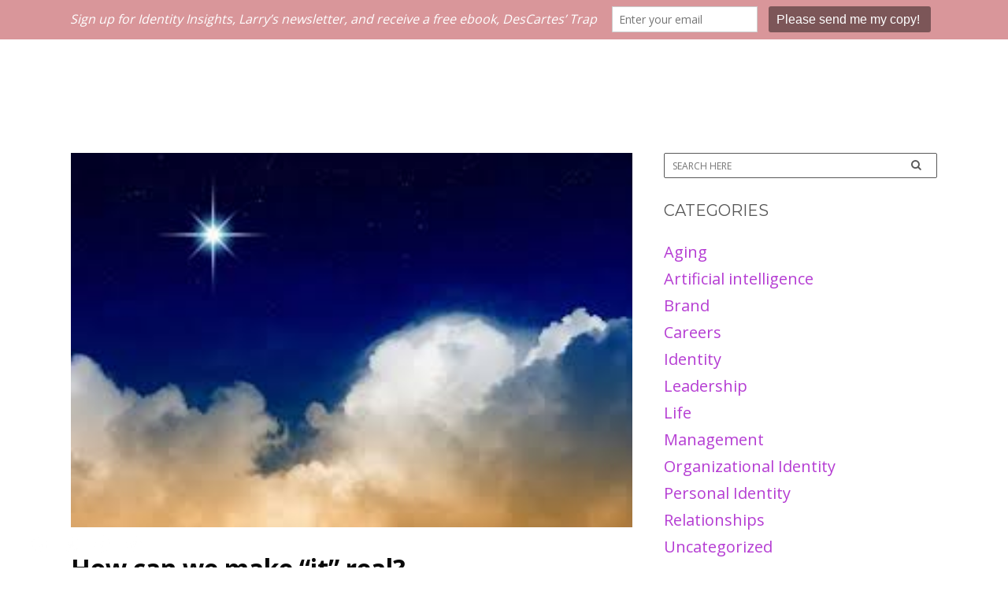

--- FILE ---
content_type: text/html; charset=UTF-8
request_url: https://larryackerman.com/2019/07/
body_size: 18491
content:

<!DOCTYPE html>
<html lang="en-US">
<head>
    
    	            <meta name="viewport" content="width=device-width,initial-scale=1,user-scalable=no">
		
			
			
		<meta charset="UTF-8" />

		

		<link rel="profile" href="https://gmpg.org/xfn/11" />
		<link rel="pingback" href="https://larryackerman.com/xmlrpc.php" />
        		    <link rel="shortcut icon" type="image/x-icon" href="https://larryackerman.com/wp-content/uploads/2015/11/laicon.png">
		    <link rel="apple-touch-icon" href="https://larryackerman.com/wp-content/uploads/2015/11/laicon.png"/>
        	
	<link href="https://fonts.googleapis.com/css?family=Lato:100,100i,200,200i,300,300i,400,400i,500,500i,600,600i,700,700i,800,800i,900,900i%7COpen+Sans:100,100i,200,200i,300,300i,400,400i,500,500i,600,600i,700,700i,800,800i,900,900i%7CIndie+Flower:100,100i,200,200i,300,300i,400,400i,500,500i,600,600i,700,700i,800,800i,900,900i%7COswald:100,100i,200,200i,300,300i,400,400i,500,500i,600,600i,700,700i,800,800i,900,900i" rel="stylesheet"><meta name='robots' content='noindex, follow' />

	<!-- This site is optimized with the Yoast SEO plugin v26.8 - https://yoast.com/product/yoast-seo-wordpress/ -->
	<title>July 2019 - Larry Ackerman</title>
	<meta property="og:locale" content="en_US" />
	<meta property="og:type" content="website" />
	<meta property="og:title" content="July 2019 - Larry Ackerman" />
	<meta property="og:url" content="https://larryackerman.com/2019/07/" />
	<meta property="og:site_name" content="Larry Ackerman" />
	<meta name="twitter:card" content="summary_large_image" />
	<script type="application/ld+json" class="yoast-schema-graph">{"@context":"https://schema.org","@graph":[{"@type":"CollectionPage","@id":"https://larryackerman.com/2019/07/","url":"https://larryackerman.com/2019/07/","name":"July 2019 - Larry Ackerman","isPartOf":{"@id":"https://larryackerman.com/#website"},"primaryImageOfPage":{"@id":"https://larryackerman.com/2019/07/#primaryimage"},"image":{"@id":"https://larryackerman.com/2019/07/#primaryimage"},"thumbnailUrl":"https://larryackerman.com/wp-content/uploads/2019/07/download.jpg","breadcrumb":{"@id":"https://larryackerman.com/2019/07/#breadcrumb"},"inLanguage":"en-US"},{"@type":"ImageObject","inLanguage":"en-US","@id":"https://larryackerman.com/2019/07/#primaryimage","url":"https://larryackerman.com/wp-content/uploads/2019/07/download.jpg","contentUrl":"https://larryackerman.com/wp-content/uploads/2019/07/download.jpg","width":275,"height":183},{"@type":"BreadcrumbList","@id":"https://larryackerman.com/2019/07/#breadcrumb","itemListElement":[{"@type":"ListItem","position":1,"name":"Home","item":"https://larryackerman.com/"},{"@type":"ListItem","position":2,"name":"Archives for July 2019"}]},{"@type":"WebSite","@id":"https://larryackerman.com/#website","url":"https://larryackerman.com/","name":"Larry Ackerman","description":"Discover your identity.","potentialAction":[{"@type":"SearchAction","target":{"@type":"EntryPoint","urlTemplate":"https://larryackerman.com/?s={search_term_string}"},"query-input":{"@type":"PropertyValueSpecification","valueRequired":true,"valueName":"search_term_string"}}],"inLanguage":"en-US"}]}</script>
	<!-- / Yoast SEO plugin. -->


<link rel='dns-prefetch' href='//fonts.googleapis.com' />
<link rel="alternate" type="application/rss+xml" title="Larry Ackerman &raquo; Feed" href="https://larryackerman.com/feed/" />
<link rel="alternate" type="application/rss+xml" title="Larry Ackerman &raquo; Comments Feed" href="https://larryackerman.com/comments/feed/" />
<style id='wp-img-auto-sizes-contain-inline-css' type='text/css'>
img:is([sizes=auto i],[sizes^="auto," i]){contain-intrinsic-size:3000px 1500px}
/*# sourceURL=wp-img-auto-sizes-contain-inline-css */
</style>
<link rel='stylesheet' id='layerslider-css' href='https://larryackerman.com/wp-content/plugins/LayerSlider/assets/static/layerslider/css/layerslider.css?ver=8.1.2' type='text/css' media='all' />
<style id='wp-emoji-styles-inline-css' type='text/css'>

	img.wp-smiley, img.emoji {
		display: inline !important;
		border: none !important;
		box-shadow: none !important;
		height: 1em !important;
		width: 1em !important;
		margin: 0 0.07em !important;
		vertical-align: -0.1em !important;
		background: none !important;
		padding: 0 !important;
	}
/*# sourceURL=wp-emoji-styles-inline-css */
</style>
<style id='wp-block-library-inline-css' type='text/css'>
:root{--wp-block-synced-color:#7a00df;--wp-block-synced-color--rgb:122,0,223;--wp-bound-block-color:var(--wp-block-synced-color);--wp-editor-canvas-background:#ddd;--wp-admin-theme-color:#007cba;--wp-admin-theme-color--rgb:0,124,186;--wp-admin-theme-color-darker-10:#006ba1;--wp-admin-theme-color-darker-10--rgb:0,107,160.5;--wp-admin-theme-color-darker-20:#005a87;--wp-admin-theme-color-darker-20--rgb:0,90,135;--wp-admin-border-width-focus:2px}@media (min-resolution:192dpi){:root{--wp-admin-border-width-focus:1.5px}}.wp-element-button{cursor:pointer}:root .has-very-light-gray-background-color{background-color:#eee}:root .has-very-dark-gray-background-color{background-color:#313131}:root .has-very-light-gray-color{color:#eee}:root .has-very-dark-gray-color{color:#313131}:root .has-vivid-green-cyan-to-vivid-cyan-blue-gradient-background{background:linear-gradient(135deg,#00d084,#0693e3)}:root .has-purple-crush-gradient-background{background:linear-gradient(135deg,#34e2e4,#4721fb 50%,#ab1dfe)}:root .has-hazy-dawn-gradient-background{background:linear-gradient(135deg,#faaca8,#dad0ec)}:root .has-subdued-olive-gradient-background{background:linear-gradient(135deg,#fafae1,#67a671)}:root .has-atomic-cream-gradient-background{background:linear-gradient(135deg,#fdd79a,#004a59)}:root .has-nightshade-gradient-background{background:linear-gradient(135deg,#330968,#31cdcf)}:root .has-midnight-gradient-background{background:linear-gradient(135deg,#020381,#2874fc)}:root{--wp--preset--font-size--normal:16px;--wp--preset--font-size--huge:42px}.has-regular-font-size{font-size:1em}.has-larger-font-size{font-size:2.625em}.has-normal-font-size{font-size:var(--wp--preset--font-size--normal)}.has-huge-font-size{font-size:var(--wp--preset--font-size--huge)}.has-text-align-center{text-align:center}.has-text-align-left{text-align:left}.has-text-align-right{text-align:right}.has-fit-text{white-space:nowrap!important}#end-resizable-editor-section{display:none}.aligncenter{clear:both}.items-justified-left{justify-content:flex-start}.items-justified-center{justify-content:center}.items-justified-right{justify-content:flex-end}.items-justified-space-between{justify-content:space-between}.screen-reader-text{border:0;clip-path:inset(50%);height:1px;margin:-1px;overflow:hidden;padding:0;position:absolute;width:1px;word-wrap:normal!important}.screen-reader-text:focus{background-color:#ddd;clip-path:none;color:#444;display:block;font-size:1em;height:auto;left:5px;line-height:normal;padding:15px 23px 14px;text-decoration:none;top:5px;width:auto;z-index:100000}html :where(.has-border-color){border-style:solid}html :where([style*=border-top-color]){border-top-style:solid}html :where([style*=border-right-color]){border-right-style:solid}html :where([style*=border-bottom-color]){border-bottom-style:solid}html :where([style*=border-left-color]){border-left-style:solid}html :where([style*=border-width]){border-style:solid}html :where([style*=border-top-width]){border-top-style:solid}html :where([style*=border-right-width]){border-right-style:solid}html :where([style*=border-bottom-width]){border-bottom-style:solid}html :where([style*=border-left-width]){border-left-style:solid}html :where(img[class*=wp-image-]){height:auto;max-width:100%}:where(figure){margin:0 0 1em}html :where(.is-position-sticky){--wp-admin--admin-bar--position-offset:var(--wp-admin--admin-bar--height,0px)}@media screen and (max-width:600px){html :where(.is-position-sticky){--wp-admin--admin-bar--position-offset:0px}}

/*# sourceURL=wp-block-library-inline-css */
</style><style id='global-styles-inline-css' type='text/css'>
:root{--wp--preset--aspect-ratio--square: 1;--wp--preset--aspect-ratio--4-3: 4/3;--wp--preset--aspect-ratio--3-4: 3/4;--wp--preset--aspect-ratio--3-2: 3/2;--wp--preset--aspect-ratio--2-3: 2/3;--wp--preset--aspect-ratio--16-9: 16/9;--wp--preset--aspect-ratio--9-16: 9/16;--wp--preset--color--black: #000000;--wp--preset--color--cyan-bluish-gray: #abb8c3;--wp--preset--color--white: #ffffff;--wp--preset--color--pale-pink: #f78da7;--wp--preset--color--vivid-red: #cf2e2e;--wp--preset--color--luminous-vivid-orange: #ff6900;--wp--preset--color--luminous-vivid-amber: #fcb900;--wp--preset--color--light-green-cyan: #7bdcb5;--wp--preset--color--vivid-green-cyan: #00d084;--wp--preset--color--pale-cyan-blue: #8ed1fc;--wp--preset--color--vivid-cyan-blue: #0693e3;--wp--preset--color--vivid-purple: #9b51e0;--wp--preset--gradient--vivid-cyan-blue-to-vivid-purple: linear-gradient(135deg,rgb(6,147,227) 0%,rgb(155,81,224) 100%);--wp--preset--gradient--light-green-cyan-to-vivid-green-cyan: linear-gradient(135deg,rgb(122,220,180) 0%,rgb(0,208,130) 100%);--wp--preset--gradient--luminous-vivid-amber-to-luminous-vivid-orange: linear-gradient(135deg,rgb(252,185,0) 0%,rgb(255,105,0) 100%);--wp--preset--gradient--luminous-vivid-orange-to-vivid-red: linear-gradient(135deg,rgb(255,105,0) 0%,rgb(207,46,46) 100%);--wp--preset--gradient--very-light-gray-to-cyan-bluish-gray: linear-gradient(135deg,rgb(238,238,238) 0%,rgb(169,184,195) 100%);--wp--preset--gradient--cool-to-warm-spectrum: linear-gradient(135deg,rgb(74,234,220) 0%,rgb(151,120,209) 20%,rgb(207,42,186) 40%,rgb(238,44,130) 60%,rgb(251,105,98) 80%,rgb(254,248,76) 100%);--wp--preset--gradient--blush-light-purple: linear-gradient(135deg,rgb(255,206,236) 0%,rgb(152,150,240) 100%);--wp--preset--gradient--blush-bordeaux: linear-gradient(135deg,rgb(254,205,165) 0%,rgb(254,45,45) 50%,rgb(107,0,62) 100%);--wp--preset--gradient--luminous-dusk: linear-gradient(135deg,rgb(255,203,112) 0%,rgb(199,81,192) 50%,rgb(65,88,208) 100%);--wp--preset--gradient--pale-ocean: linear-gradient(135deg,rgb(255,245,203) 0%,rgb(182,227,212) 50%,rgb(51,167,181) 100%);--wp--preset--gradient--electric-grass: linear-gradient(135deg,rgb(202,248,128) 0%,rgb(113,206,126) 100%);--wp--preset--gradient--midnight: linear-gradient(135deg,rgb(2,3,129) 0%,rgb(40,116,252) 100%);--wp--preset--font-size--small: 13px;--wp--preset--font-size--medium: 20px;--wp--preset--font-size--large: 36px;--wp--preset--font-size--x-large: 42px;--wp--preset--spacing--20: 0.44rem;--wp--preset--spacing--30: 0.67rem;--wp--preset--spacing--40: 1rem;--wp--preset--spacing--50: 1.5rem;--wp--preset--spacing--60: 2.25rem;--wp--preset--spacing--70: 3.38rem;--wp--preset--spacing--80: 5.06rem;--wp--preset--shadow--natural: 6px 6px 9px rgba(0, 0, 0, 0.2);--wp--preset--shadow--deep: 12px 12px 50px rgba(0, 0, 0, 0.4);--wp--preset--shadow--sharp: 6px 6px 0px rgba(0, 0, 0, 0.2);--wp--preset--shadow--outlined: 6px 6px 0px -3px rgb(255, 255, 255), 6px 6px rgb(0, 0, 0);--wp--preset--shadow--crisp: 6px 6px 0px rgb(0, 0, 0);}:where(.is-layout-flex){gap: 0.5em;}:where(.is-layout-grid){gap: 0.5em;}body .is-layout-flex{display: flex;}.is-layout-flex{flex-wrap: wrap;align-items: center;}.is-layout-flex > :is(*, div){margin: 0;}body .is-layout-grid{display: grid;}.is-layout-grid > :is(*, div){margin: 0;}:where(.wp-block-columns.is-layout-flex){gap: 2em;}:where(.wp-block-columns.is-layout-grid){gap: 2em;}:where(.wp-block-post-template.is-layout-flex){gap: 1.25em;}:where(.wp-block-post-template.is-layout-grid){gap: 1.25em;}.has-black-color{color: var(--wp--preset--color--black) !important;}.has-cyan-bluish-gray-color{color: var(--wp--preset--color--cyan-bluish-gray) !important;}.has-white-color{color: var(--wp--preset--color--white) !important;}.has-pale-pink-color{color: var(--wp--preset--color--pale-pink) !important;}.has-vivid-red-color{color: var(--wp--preset--color--vivid-red) !important;}.has-luminous-vivid-orange-color{color: var(--wp--preset--color--luminous-vivid-orange) !important;}.has-luminous-vivid-amber-color{color: var(--wp--preset--color--luminous-vivid-amber) !important;}.has-light-green-cyan-color{color: var(--wp--preset--color--light-green-cyan) !important;}.has-vivid-green-cyan-color{color: var(--wp--preset--color--vivid-green-cyan) !important;}.has-pale-cyan-blue-color{color: var(--wp--preset--color--pale-cyan-blue) !important;}.has-vivid-cyan-blue-color{color: var(--wp--preset--color--vivid-cyan-blue) !important;}.has-vivid-purple-color{color: var(--wp--preset--color--vivid-purple) !important;}.has-black-background-color{background-color: var(--wp--preset--color--black) !important;}.has-cyan-bluish-gray-background-color{background-color: var(--wp--preset--color--cyan-bluish-gray) !important;}.has-white-background-color{background-color: var(--wp--preset--color--white) !important;}.has-pale-pink-background-color{background-color: var(--wp--preset--color--pale-pink) !important;}.has-vivid-red-background-color{background-color: var(--wp--preset--color--vivid-red) !important;}.has-luminous-vivid-orange-background-color{background-color: var(--wp--preset--color--luminous-vivid-orange) !important;}.has-luminous-vivid-amber-background-color{background-color: var(--wp--preset--color--luminous-vivid-amber) !important;}.has-light-green-cyan-background-color{background-color: var(--wp--preset--color--light-green-cyan) !important;}.has-vivid-green-cyan-background-color{background-color: var(--wp--preset--color--vivid-green-cyan) !important;}.has-pale-cyan-blue-background-color{background-color: var(--wp--preset--color--pale-cyan-blue) !important;}.has-vivid-cyan-blue-background-color{background-color: var(--wp--preset--color--vivid-cyan-blue) !important;}.has-vivid-purple-background-color{background-color: var(--wp--preset--color--vivid-purple) !important;}.has-black-border-color{border-color: var(--wp--preset--color--black) !important;}.has-cyan-bluish-gray-border-color{border-color: var(--wp--preset--color--cyan-bluish-gray) !important;}.has-white-border-color{border-color: var(--wp--preset--color--white) !important;}.has-pale-pink-border-color{border-color: var(--wp--preset--color--pale-pink) !important;}.has-vivid-red-border-color{border-color: var(--wp--preset--color--vivid-red) !important;}.has-luminous-vivid-orange-border-color{border-color: var(--wp--preset--color--luminous-vivid-orange) !important;}.has-luminous-vivid-amber-border-color{border-color: var(--wp--preset--color--luminous-vivid-amber) !important;}.has-light-green-cyan-border-color{border-color: var(--wp--preset--color--light-green-cyan) !important;}.has-vivid-green-cyan-border-color{border-color: var(--wp--preset--color--vivid-green-cyan) !important;}.has-pale-cyan-blue-border-color{border-color: var(--wp--preset--color--pale-cyan-blue) !important;}.has-vivid-cyan-blue-border-color{border-color: var(--wp--preset--color--vivid-cyan-blue) !important;}.has-vivid-purple-border-color{border-color: var(--wp--preset--color--vivid-purple) !important;}.has-vivid-cyan-blue-to-vivid-purple-gradient-background{background: var(--wp--preset--gradient--vivid-cyan-blue-to-vivid-purple) !important;}.has-light-green-cyan-to-vivid-green-cyan-gradient-background{background: var(--wp--preset--gradient--light-green-cyan-to-vivid-green-cyan) !important;}.has-luminous-vivid-amber-to-luminous-vivid-orange-gradient-background{background: var(--wp--preset--gradient--luminous-vivid-amber-to-luminous-vivid-orange) !important;}.has-luminous-vivid-orange-to-vivid-red-gradient-background{background: var(--wp--preset--gradient--luminous-vivid-orange-to-vivid-red) !important;}.has-very-light-gray-to-cyan-bluish-gray-gradient-background{background: var(--wp--preset--gradient--very-light-gray-to-cyan-bluish-gray) !important;}.has-cool-to-warm-spectrum-gradient-background{background: var(--wp--preset--gradient--cool-to-warm-spectrum) !important;}.has-blush-light-purple-gradient-background{background: var(--wp--preset--gradient--blush-light-purple) !important;}.has-blush-bordeaux-gradient-background{background: var(--wp--preset--gradient--blush-bordeaux) !important;}.has-luminous-dusk-gradient-background{background: var(--wp--preset--gradient--luminous-dusk) !important;}.has-pale-ocean-gradient-background{background: var(--wp--preset--gradient--pale-ocean) !important;}.has-electric-grass-gradient-background{background: var(--wp--preset--gradient--electric-grass) !important;}.has-midnight-gradient-background{background: var(--wp--preset--gradient--midnight) !important;}.has-small-font-size{font-size: var(--wp--preset--font-size--small) !important;}.has-medium-font-size{font-size: var(--wp--preset--font-size--medium) !important;}.has-large-font-size{font-size: var(--wp--preset--font-size--large) !important;}.has-x-large-font-size{font-size: var(--wp--preset--font-size--x-large) !important;}
/*# sourceURL=global-styles-inline-css */
</style>

<style id='classic-theme-styles-inline-css' type='text/css'>
/*! This file is auto-generated */
.wp-block-button__link{color:#fff;background-color:#32373c;border-radius:9999px;box-shadow:none;text-decoration:none;padding:calc(.667em + 2px) calc(1.333em + 2px);font-size:1.125em}.wp-block-file__button{background:#32373c;color:#fff;text-decoration:none}
/*# sourceURL=/wp-includes/css/classic-themes.min.css */
</style>
<link rel='stylesheet' id='SFSImainCss-css' href='https://larryackerman.com/wp-content/plugins/ultimate-social-media-icons/css/sfsi-style.css?ver=2.9.6' type='text/css' media='all' />
<link rel='stylesheet' id='wpbaw-public-style-css' href='https://larryackerman.com/wp-content/plugins/wp-blog-and-widgets/assets/css/wpbaw-public.css?ver=2.6.4' type='text/css' media='all' />
<link rel='stylesheet' id='mediaelement-css' href='https://larryackerman.com/wp-includes/js/mediaelement/mediaelementplayer-legacy.min.css?ver=4.2.17' type='text/css' media='all' />
<link rel='stylesheet' id='wp-mediaelement-css' href='https://larryackerman.com/wp-includes/js/mediaelement/wp-mediaelement.min.css?ver=6.9' type='text/css' media='all' />
<link rel='stylesheet' id='onyx-mikado-default-style-css' href='https://larryackerman.com/wp-content/themes/onyx/style.css?ver=6.9' type='text/css' media='all' />
<link rel='stylesheet' id='onyx-mikado-stylesheet-css' href='https://larryackerman.com/wp-content/themes/onyx/css/stylesheet.min.css?ver=6.9' type='text/css' media='all' />
<link rel='stylesheet' id='onyx-mikado-blog-css' href='https://larryackerman.com/wp-content/themes/onyx/css/blog.min.css?ver=6.9' type='text/css' media='all' />
<link rel='stylesheet' id='onyx-mikado-style-dynamic-css' href='https://larryackerman.com/wp-content/themes/onyx/css/style_dynamic.css?ver=1713030611' type='text/css' media='all' />
<style id='onyx-mikado-style-dynamic-inline-css' type='text/css'>
#submit_comment {
    color: #ffffff !important;
    font-size: 14px !important;
    border-color: #ffffff !important;
    border-width: 2px !important;
    background-color: #8224e3 !important;
}
#submit_comment:hover {
    color: #8224e3 !important;
    font-size: 14px !important;
    border-color: #8224e3 !important;
    border-width: 2px !important;
    background-color: #fff !important;
}
.single_tags .single_tags_heading {
 color: black;
}
.content .content_inner > .container > .container_inner.default_template_holder {
    padding-top: 50px;
}
.post p { 
padding-bottom: 15px;
} 
li {
    padding-bottom: 10px;
}
aside.sidebar .widget a {
    color: #b53dd3;
    font-family: inherit;
    line-height: 24px;
}
.qbutton.small {
    font-size: 16px;
    color: #ffffff;
    font-size: 14px;
    border-color: #ffffff;
    background-color: #8224e3;
}
.blog_holder.blog_standard_type article:not(.format-quote):not(.format-link) h2 {
text-align: left;
}
input[type='submit'], .woocommerce input[type='button'], .woocommerce-page input[type='button'] {
    -webkit-appearance: button;
}
.cfwc_contactform   {
width: 300px;
height: 25px;
}
table td {
    padding: 5px 0px;
    text-align: left;
}
table {
border-collapse: inherit; 
border-spacing: 0;
    border: medium none;
    vertical-align: middle;
}
#formb {
padding: 5px;
width: auto;
margin: 20px auto;
}
#contentleftb {
width: 43%;
float: left;
margin-left:5%;
}
#contentrightb {
width: 43%;
float: right;
margin-right:5%;
}
.wpcf7 textarea  {
  height: 120px;
  width: 300px;
}
.title, .popup_menu:hover .line, .popup_menu:hover .line:after, .popup_menu:hover .line:before, .mejs-controls .mejs-time-rail .mejs-time-current, .mejs-controls .mejs-time-rail .mejs-time-handle, .mejs-controls .mejs-horizontal-volume-slider .mejs-horizontal-volume-current, .mkd_accordion_holder.accordion.boxed .ui-accordion-header.ui-state-active, .mkd_accordion_holder.accordion.boxed .ui-accordion-header.ui-state-hover, .mkd_accordion_holder.accordion .ui-accordion-header.ui-state-active .accordion_mark, .mkd_accordion_holder.accordion .ui-accordion-header.ui-state-hover .accordion_mark, .mkd_dropcap.circle, .mkd_dropcap.square, .gallery_holder ul li .gallery_hover i.fa-search, .highlight, .testimonials_holder.light .flex-direction-nav a:hover, .mkd_tabs.with_borders .tabs-nav li.active a, .mkd_tabs.with_borders .tabs-nav li.active:hover a, .mkd_tabs.border_arround_element .tabs-nav li:hover a, .mkd_tabs.with_lines .tabs-nav li.active a, .mkd_tabs.with_lines .tabs-nav li:hover a, .mkd_tabs.border_arround_element.horizontal.disable_margin .tabs-nav li:hover a:after, .mkd_tabs.border_arround_element.horizontal.disable_margin .tabs-nav li.active a:after, .mkd_tabs.border_arround_element.horizontal.disable_margin .tabs-nav li.active:hover a:after, .mkd_message, .price_table_inner .price_button a, .price_table_inner .button_on_bottom_wrapper a, .mkd_price_table.active .active_text, .mkd_social_icon_holder .mkd_icon_stack, .footer_top .mkd_social_icon_holder:hover .mkd_icon_stack, .mkd_list.circle ul>li:before, .mkd_list.number.circle_number ul>li:before, .mkd_pie_graf_legend ul li .color_holder, .mkd_line_graf_legend ul li .color_holder, .mkd_progress_bar .progress_content, .mkd_progress_bars_vertical .progress_content_outer .progress_content, .mkd_progress_bar .floating.floating_outside .progress_number, .qbutton, .load_more a, .blog_load_more_button a, #submit_comment, .post-password-form input[type='submit'], #wp-calendar td#today, .mkd_image_gallery_no_space.light .controls a.prev-slide:hover, .mkd_image_gallery_no_space.light .controls a.next-slide:hover, input.wpcf7-form-control.wpcf7-submit, div.wpcf7-response-output.wpcf7-mail-sent-ok, .qbutton.white:hover, .qbutton.solid_color, .qbutton.top_and_bottom_border:hover, .pagination ul li a:hover, .single_links_pages span:hover, .comment_pager .page-numbers:hover, .comment_pager a:hover, .comment_pager .current:hover, .pagination ul li.active span, .single_links_pages > span, .comment_pager .current, .comment_pager .page-numbers.dots:hover, .read_more_button_holder a, .read_more_button_holder a.white:hover, .projects_holder article .item_holder.upward_hover .text_holder, .projects_masonry_holder article .item_holder.upward_hover .text_holder, .portfolio_slider li.item .item_holder.upward_hover .text_holder, .projects_holder article .item_holder.slide_from_left_hover .icons_holder, .projects_masonry_holder article .item_holder.slide_from_left_hover .icons_holder, .portfolio_slider li.item .item_holder.slide_from_left_hover .icons_holder, .projects_holder article .item_holder.opposite_corners_hover .text_holder .separator, .projects_masonry_holder article .item_holder.opposite_corners_hover .text_holder .separator, .portfolio_slider li.item .item_holder.opposite_corners_hover .text_holder .separator, .projects_holder article .item_holder.opposite_corners_hover .text_holder .separator.animate, .projects_masonry_holder article .item_holder.opposite_corners_hover .text_holder .separator.animate, .portfolio_slider li.item .item_holder.opposite_corners_hover .text_holder .separator.animate, .projects_holder article .item_holder.slide_from_left_hover .text_holder .separator, .projects_masonry_holder article .item_holder.slide_from_left_hover .text_holder .separator, .portfolio_slider li.item .item_holder.slide_from_left_hover .text_holder .separator, .projects_holder article .item_holder.slide_from_left_hover .text_holder .separator.animate, .projects_masonry_holder article .item_holder.slide_from_left_hover .text_holder .separator.animate, .portfolio_slider li.item .item_holder.slide_from_left_hover .text_holder .separator.animate, .projects_holder article .item_holder.subtle_vertical_hover .text_holder .separator, .projects_masonry_holder article .item_holder.subtle_vertical_hover .text_holder .separator, .portfolio_slider li.item .item_holder.subtle_vertical_hover .text_holder .separator, .projects_holder article .item_holder.subtle_vertical_hover .text_holder .separator.animate, .projects_masonry_holder article .item_holder.subtle_vertical_hover .text_holder .separator.animate, .portfolio_slider li.item .item_holder.subtle_vertical_hover .text_holder .separator.animate, .projects_holder article .item_holder.image_text_zoom_hover .text_holder .separator, .projects_masonry_holder article .item_holder.image_text_zoom_hover .text_holder .separator, .portfolio_slider li.item .item_holder.image_text_zoom_hover .text_holder .separator, .projects_holder article .item_holder.image_text_zoom_hover .text_holder .separator.animate, .projects_masonry_holder article .item_holder.image_text_zoom_hover .text_holder .separator.animate, .portfolio_slider li.item .item_holder.image_text_zoom_hover .text_holder .separator.animate, .projects_holder article .item_holder.opposite_corners_hover .icons_holder a, .projects_masonry_holder article .item_holder.opposite_corners_hover .icons_holder a, .portfolio_slider li.item .item_holder.opposite_corners_hover .icons_holder a, .projects_holder article .item_holder.subtle_vertical_hover .icons_holder a, .projects_masonry_holder article .item_holder.subtle_vertical_hover .icons_holder a, .portfolio_slider li.item .item_holder.subtle_vertical_hover .icons_holder a, .projects_holder article .item_holder.image_text_zoom_hover .icons_holder a, .projects_masonry_holder article .item_holder.image_text_zoom_hover .icons_holder a, .portfolio_slider li.item .item_holder.image_text_zoom_hover .icons_holder a, .projects_holder article .item_holder.gradient_hover .icons_holder a:hover, .projects_masonry_holder article .item_holder.gradient_hover .icons_holder a:hover, .portfolio_slider li.item .item_holder.gradient_hover .icons_holder a:hover, .vertical_menu_hidden_button_line, .vertical_menu_hidden_button_line:after, .vertical_menu_hidden_button_line:before, .popup_menu.opened:hover .line:after, .popup_menu.opened:hover .line:before, .shopping_cart_header .header_cart_span, .shopping_cart_dropdown .cart_bottom .checkout, .shopping_cart_dropdown .cart_bottom .view-cart:hover, .shopping_cart_dropdown ul li .item_info_holder .item_right .remove:hover, .popup_menu.opened:hover .line:before, .single_tags a:hover, aside.sidebar .widget .tagcloud a:hover, .widget .tagcloud a:hover, .blog_holder article.format-link .post_text .post_text_inner:hover, .blog_holder article.format-quote .post_text .post_text_inner:hover, .blog_holder article .post_social .post_comments i, .blog_holder article .post_social .blog_like i, .wpb_gallery .flexslider_slide .flex-control-paging li a.flex-active, .wpb_gallery .flexslider_fade .flex-control-paging li a.flex-active, ul.mkd_pricing_list_holder .highlighted_item span.highlighted_text, .mkd_team.below_image:hover .social_share_icon_shape {
    background-color: #fff;
color:#d34e35;
margin-top:10px;
}
h2 {
    text-align: center;
}
h5 a:hover{
color:#b53dd3;
}
.dark:not(.sticky):not(.scrolled) nav.main_menu>ul>li>a, .dark.header_style_on_scroll nav.main_menu>ul>li>a {
    color: #fff;
}
.videoWrapper {
	position: relative;
	height: 0;
	padding-bottom: 50%;
	padding-top: 25px;
}
.videoWrapper iframe {
	position: absolute;
	top: 0;
	left: 0;
	width: 90%;
	height: 96%;
}

@media only screen and (max-width: 1000px){
		.header_bottom {
		background-color: #2b2b2b;
	}
				.header_bottom,
		nav.mobile_menu{
				background-color: #0a0a0a !important;
		}
		
	 		
							
	}

@media only screen and (min-width: 600px) and (max-width: 768px){
.content h6{
font-size:33.6px;
line-height:34px;
}
.content h5{
font-size:16px;
line-height:16px;
}	
.content h1{
font-size:30px;
line-height:30px;
}		
	}

@media only screen and (min-width: 480px) and (max-width: 768px){
	        section.parallax_section_holder{
		height: auto !important;
		min-height: 400px !important;
	}
		
	}

@media only screen and (max-width: 600px){
									.content h6{
			font-size:24px;
line-height:25px;
		}
		
	}

@media only screen and (max-width: 480px){
.content h5{
font-size:16px;
line-height:16px;
}	
.content h1{
font-size:30px;
line-height:30px;
}	
									.content h6{
			font-size:19.2px;
line-height:20px;
		}
.content h2{
			font-size:24px;
line-height:24px;
		}
		section.parallax_section_holder{
		height: auto !important;
		min-height: 400px !important;
	}
	}
    @media only screen and (max-width: 1000px){
    .content .content_inner > .container > .container_inner,
    .content .content_inner > .full_width > .full_width_inner,
    .content .content_inner > .container > .container_inner.default_template_holder{
		padding-top: 0px !important;
    }
    }
@media only screen and (max-width: 1300px){
nav.main_menu>ul>li>a>span.item_inner {
    padding: 0 10px;
}
}
@media only screen and (max-width: 1200px){
nav.main_menu>ul>li>a>span.item_inner {
    padding: 0 8px;
}
}
@media only screen and (max-width: 1140px){
nav.main_menu>ul>li>a>span.item_inner {
    padding: 0 5px;
}
nav.main_menu>ul>li>a {
    font-size: 12px;
}
}
/*# sourceURL=onyx-mikado-style-dynamic-inline-css */
</style>
<link rel='stylesheet' id='onyx-mikado-font_awesome-css' href='https://larryackerman.com/wp-content/themes/onyx/css/font-awesome/css/font-awesome.min.css?ver=6.9' type='text/css' media='all' />
<link rel='stylesheet' id='onyx-mikado-font_elegant-css' href='https://larryackerman.com/wp-content/themes/onyx/css/elegant-icons/style.min.css?ver=6.9' type='text/css' media='all' />
<link rel='stylesheet' id='onyx-mikado-ion_icons-css' href='https://larryackerman.com/wp-content/themes/onyx/css/ion-icons/css/ionicons.min.css?ver=6.9' type='text/css' media='all' />
<link rel='stylesheet' id='onyx-mikado-linea_icons-css' href='https://larryackerman.com/wp-content/themes/onyx/css/linea-icons/style.css?ver=6.9' type='text/css' media='all' />
<link rel='stylesheet' id='onyx-mikado-simple_line_icons-css' href='https://larryackerman.com/wp-content/themes/onyx/css/simple-line-icons/simple-line-icons.css?ver=6.9' type='text/css' media='all' />
<link rel='stylesheet' id='onyx-mikado-responsive-css' href='https://larryackerman.com/wp-content/themes/onyx/css/responsive.min.css?ver=6.9' type='text/css' media='all' />
<link rel='stylesheet' id='onyx-mikado-style-dynamic-responsive-css' href='https://larryackerman.com/wp-content/themes/onyx/css/style_dynamic_responsive.css?ver=1709644354' type='text/css' media='all' />
<link rel='stylesheet' id='js_composer_front-css' href='https://larryackerman.com/wp-content/plugins/js_composer/assets/css/js_composer.min.css?ver=8.7.2' type='text/css' media='all' />
<link rel='stylesheet' id='onyx-mikado-mac-stylesheet-css' href='https://larryackerman.com/wp-content/themes/onyx/css/mac_stylesheet.css?ver=6.9' type='text/css' media='all' />
<link rel='stylesheet' id='onyx-mikado-webkit-css' href='https://larryackerman.com/wp-content/themes/onyx/css/webkit_stylesheet.css?ver=6.9' type='text/css' media='all' />
<link rel='stylesheet' id='onyx-mikado-google-fonts-css' href='https://fonts.googleapis.com/css?family=Open+Sans%3A100%2C100italic%2C200%2C200italic%2C300%2C300italic%2C400%2C400italic%2C500%2C500italic%2C600%2C600italic%2C700%2C700italic%2C800%2C800italic%2C900%2C900italic%7CMontserrat%3A100%2C100italic%2C200%2C200italic%2C300%2C300italic%2C400%2C400italic%2C500%2C500italic%2C600%2C600italic%2C700%2C700italic%2C800%2C800italic%2C900%2C900italic%7CLato%3A100%2C100italic%2C200%2C200italic%2C300%2C300italic%2C400%2C400italic%2C500%2C500italic%2C600%2C600italic%2C700%2C700italic%2C800%2C800italic%2C900%2C900italic%7COpen+Sans%3A100%2C100italic%2C200%2C200italic%2C300%2C300italic%2C400%2C400italic%2C500%2C500italic%2C600%2C600italic%2C700%2C700italic%2C800%2C800italic%2C900%2C900italic&#038;subset=latin-ext&#038;ver=1.0.0' type='text/css' media='all' />
<script type="text/javascript" src="https://larryackerman.com/wp-includes/js/jquery/jquery.min.js?ver=3.7.1" id="jquery-core-js"></script>
<script type="text/javascript" src="https://larryackerman.com/wp-includes/js/jquery/jquery-migrate.min.js?ver=3.4.1" id="jquery-migrate-js"></script>
<script type="text/javascript" id="layerslider-utils-js-extra">
/* <![CDATA[ */
var LS_Meta = {"v":"8.1.2","fixGSAP":"1"};
//# sourceURL=layerslider-utils-js-extra
/* ]]> */
</script>
<script type="text/javascript" src="https://larryackerman.com/wp-content/plugins/LayerSlider/assets/static/layerslider/js/layerslider.utils.js?ver=8.1.2" id="layerslider-utils-js"></script>
<script type="text/javascript" src="https://larryackerman.com/wp-content/plugins/LayerSlider/assets/static/layerslider/js/layerslider.kreaturamedia.jquery.js?ver=8.1.2" id="layerslider-js"></script>
<script type="text/javascript" src="https://larryackerman.com/wp-content/plugins/LayerSlider/assets/static/layerslider/js/layerslider.transitions.js?ver=8.1.2" id="layerslider-transitions-js"></script>
<script></script><meta name="generator" content="Powered by LayerSlider 8.1.2 - Build Heros, Sliders, and Popups. Create Animations and Beautiful, Rich Web Content as Easy as Never Before on WordPress." />
<!-- LayerSlider updates and docs at: https://layerslider.com -->
<link rel="https://api.w.org/" href="https://larryackerman.com/wp-json/" /><link rel="EditURI" type="application/rsd+xml" title="RSD" href="https://larryackerman.com/xmlrpc.php?rsd" />
<meta name="generator" content="WordPress 6.9" />
<script type='text/javascript' data-cfasync='false'>var _mmunch = {'front': false, 'page': false, 'post': false, 'category': false, 'author': false, 'search': false, 'attachment': false, 'tag': false};</script><script data-cfasync="false" src="//a.mailmunch.co/app/v1/site.js" id="mailmunch-script" data-plugin="mailmunch" data-mailmunch-site-id="392003" async></script><meta name="follow.[base64]" content="9VfmSCDSsZRbGqtHV2B5"/><meta name="generator" content="Powered by WPBakery Page Builder - drag and drop page builder for WordPress."/>
<noscript><style> .wpb_animate_when_almost_visible { opacity: 1; }</style></noscript></head>

<body data-rsssl=1 class="archive date wp-theme-onyx mkd-core-2.0.2 mikado-core-2.0.2 sfsi_actvite_theme_flat  onyx-ver-3.3  vertical_menu_with_scroll smooth_scroll hide_inital_sticky wpb-js-composer js-comp-ver-8.7.2 vc_responsive">


<div class="wrapper">
<div class="wrapper_inner">


			<header class="page_header scrolled_not_transparent dark header_style_on_scroll stick">
			<div class="header_inner clearfix">
							
		
			<div class="header_top_bottom_holder">
								<div class="header_bottom  header_full_width clearfix "  >
																			<div class="header_inner_left">
																									<div class="mobile_menu_button">
										<span>
											<i class="mkd_icon_font_awesome fa fa-bars " ></i>										</span>
									</div>
																
								
								
																	<div class="logo_wrapper" >
																				<div class="mkd_logo"><a  href="https://larryackerman.com/"><img class="normal" src="https://larryackerman.com/wp-content/uploads/2016/04/lackermanlogo10.png" alt="Logo"/><img class="light" src="https://larryackerman.com/wp-content/uploads/2016/04/lackermanlogo10.png" alt="Logo"/><img class="dark" src="https://larryackerman.com/wp-content/uploads/2016/04/lackermanlogo10.png" alt="Logo"/><img class="sticky" src="https://larryackerman.com/wp-content/uploads/2016/04/lackermanlogo10.png" alt="Logo"/><img class="mobile" src="https://larryackerman.com/wp-content/uploads/2016/04/lackermanlogo10.png" alt="Logo"/></a></div>
																			</div>
																
								
																							</div>
																																							<div class="header_inner_right">
										<div class="side_menu_button_wrapper right">
																																	<div class="side_menu_button">
	
													
																																			</div>
										</div>
									</div>
																								<nav class="main_menu drop_down   right">
									<ul id="menu-main-nav" class=""><li id="nav-menu-item-84" class="menu-item menu-item-type-custom menu-item-object-custom menu-item-has-children  has_sub narrow"><a href="#" class=""><span class="item_inner"><span class="menu_icon_wrapper"><i class="menu_icon blank fa"></i></span><span class="item_text">Identity and You</span></span><span class="plus"></span></a>
<div class="second"><div class="inner"><ul>
	<li id="nav-menu-item-185" class="menu-item menu-item-type-post_type menu-item-object-page "><a href="https://larryackerman.com/living/" class=""><span class="item_inner"><span class="menu_icon_wrapper"><i class="menu_icon blank fa"></i></span><span class="item_text">Identity Based Living</span></span><span class="plus"></span></a></li>
	<li id="nav-menu-item-184" class="menu-item menu-item-type-post_type menu-item-object-page "><a href="https://larryackerman.com/management/" class=""><span class="item_inner"><span class="menu_icon_wrapper"><i class="menu_icon blank fa"></i></span><span class="item_text">Identity Based Management</span></span><span class="plus"></span></a></li>
	<li id="nav-menu-item-186" class="menu-item menu-item-type-post_type menu-item-object-page "><a href="https://larryackerman.com/leadership/" class=""><span class="item_inner"><span class="menu_icon_wrapper"><i class="menu_icon blank fa"></i></span><span class="item_text">Identity Based Leadership</span></span><span class="plus"></span></a></li>
</ul></div></div>
</li>
<li id="nav-menu-item-868" class="menu-item menu-item-type-custom menu-item-object-custom menu-item-has-children  has_sub narrow"><a href="#" class=""><span class="item_inner"><span class="menu_icon_wrapper"><i class="menu_icon blank fa"></i></span><span class="item_text">Work With Larry</span></span><span class="plus"></span></a>
<div class="second"><div class="inner"><ul>
	<li id="nav-menu-item-1666" class="menu-item menu-item-type-post_type menu-item-object-page "><a href="https://larryackerman.com/identity-mapping/" class=""><span class="item_inner"><span class="menu_icon_wrapper"><i class="menu_icon blank fa"></i></span><span class="item_text">Identity Mapping</span></span><span class="plus"></span></a></li>
	<li id="nav-menu-item-245" class="menu-item menu-item-type-post_type menu-item-object-page "><a href="https://larryackerman.com/the-identity-circle/" class=""><span class="item_inner"><span class="menu_icon_wrapper"><i class="menu_icon blank fa"></i></span><span class="item_text">The Identity Circle</span></span><span class="plus"></span></a></li>
	<li id="nav-menu-item-244" class="menu-item menu-item-type-post_type menu-item-object-page "><a href="https://larryackerman.com/speaking-engagements/" class=""><span class="item_inner"><span class="menu_icon_wrapper"><i class="menu_icon blank fa"></i></span><span class="item_text">Speaking Engagements</span></span><span class="plus"></span></a></li>
</ul></div></div>
</li>
<li id="nav-menu-item-2018" class="menu-item menu-item-type-post_type menu-item-object-page  narrow"><a href="https://larryackerman.com/jones-of-the-old-shoes/" class=""><span class="item_inner"><span class="menu_icon_wrapper"><i class="menu_icon blank fa"></i></span><span class="item_text">Larry&#8217;s New Book</span></span><span class="plus"></span></a></li>
<li id="nav-menu-item-2048" class="menu-item menu-item-type-custom menu-item-object-custom menu-item-has-children  has_sub narrow"><a href="#" class=""><span class="item_inner"><span class="menu_icon_wrapper"><i class="menu_icon blank fa"></i></span><span class="item_text">Resources</span></span><span class="plus"></span></a>
<div class="second"><div class="inner"><ul>
	<li id="nav-menu-item-1667" class="menu-item menu-item-type-post_type menu-item-object-page "><a href="https://larryackerman.com/books-discovery-decks/" class=""><span class="item_inner"><span class="menu_icon_wrapper"><i class="menu_icon blank fa"></i></span><span class="item_text">Books &#038; Discovery Decks</span></span><span class="plus"></span></a></li>
	<li id="nav-menu-item-2043" class="menu-item menu-item-type-post_type menu-item-object-page "><a href="https://larryackerman.com/newsletter-archives/" class=""><span class="item_inner"><span class="menu_icon_wrapper"><i class="menu_icon blank fa"></i></span><span class="item_text">Newsletter Archives</span></span><span class="plus"></span></a></li>
</ul></div></div>
</li>
<li id="nav-menu-item-239" class="menu-item menu-item-type-post_type menu-item-object-page menu-item-has-children  has_sub narrow"><a href="https://larryackerman.com/about-larry/" class=""><span class="item_inner"><span class="menu_icon_wrapper"><i class="menu_icon blank fa"></i></span><span class="item_text">About Larry</span></span><span class="plus"></span></a>
<div class="second"><div class="inner"><ul>
	<li id="nav-menu-item-240" class="menu-item menu-item-type-post_type menu-item-object-page "><a href="https://larryackerman.com/about-larry/" class=""><span class="item_inner"><span class="menu_icon_wrapper"><i class="menu_icon blank fa"></i></span><span class="item_text">Biography</span></span><span class="plus"></span></a></li>
	<li id="nav-menu-item-700" class="menu-item menu-item-type-custom menu-item-object-custom "><a href="https://larryackerman.com/about-larry/#story" class=""><span class="item_inner"><span class="menu_icon_wrapper"><i class="menu_icon blank fa"></i></span><span class="item_text">Larry&#8217;s Story</span></span><span class="plus"></span></a></li>
</ul></div></div>
</li>
<li id="nav-menu-item-1208" class="menu-item menu-item-type-post_type menu-item-object-page  narrow"><a href="https://larryackerman.com/blog/" class=""><span class="item_inner"><span class="menu_icon_wrapper"><i class="menu_icon blank fa"></i></span><span class="item_text">Blog</span></span><span class="plus"></span></a></li>
<li id="nav-menu-item-1555" class="menu-item menu-item-type-post_type menu-item-object-page  narrow"><a href="https://larryackerman.com/contact/" class=""><span class="item_inner"><span class="menu_icon_wrapper"><i class="menu_icon blank fa"></i></span><span class="item_text">Contact</span></span><span class="plus"></span></a></li>
</ul>								</nav>
																																							<nav class="mobile_menu">
									<ul id="menu-main-nav-1" class=""><li id="mobile-menu-item-84" class="menu-item menu-item-type-custom menu-item-object-custom menu-item-has-children  has_sub"><a href="#" class=""><span>Identity and You</span></a><span class="mobile_arrow"><i class="fa fa-angle-right"></i><i class="fa fa-angle-down"></i></span>
<ul class="sub_menu">
	<li id="mobile-menu-item-185" class="menu-item menu-item-type-post_type menu-item-object-page "><a href="https://larryackerman.com/living/" class=""><span>Identity Based Living</span></a><span class="mobile_arrow"><i class="fa fa-angle-right"></i><i class="fa fa-angle-down"></i></span></li>
	<li id="mobile-menu-item-184" class="menu-item menu-item-type-post_type menu-item-object-page "><a href="https://larryackerman.com/management/" class=""><span>Identity Based Management</span></a><span class="mobile_arrow"><i class="fa fa-angle-right"></i><i class="fa fa-angle-down"></i></span></li>
	<li id="mobile-menu-item-186" class="menu-item menu-item-type-post_type menu-item-object-page "><a href="https://larryackerman.com/leadership/" class=""><span>Identity Based Leadership</span></a><span class="mobile_arrow"><i class="fa fa-angle-right"></i><i class="fa fa-angle-down"></i></span></li>
</ul>
</li>
<li id="mobile-menu-item-868" class="menu-item menu-item-type-custom menu-item-object-custom menu-item-has-children  has_sub"><a href="#" class=""><span>Work With Larry</span></a><span class="mobile_arrow"><i class="fa fa-angle-right"></i><i class="fa fa-angle-down"></i></span>
<ul class="sub_menu">
	<li id="mobile-menu-item-1666" class="menu-item menu-item-type-post_type menu-item-object-page "><a href="https://larryackerman.com/identity-mapping/" class=""><span>Identity Mapping</span></a><span class="mobile_arrow"><i class="fa fa-angle-right"></i><i class="fa fa-angle-down"></i></span></li>
	<li id="mobile-menu-item-245" class="menu-item menu-item-type-post_type menu-item-object-page "><a href="https://larryackerman.com/the-identity-circle/" class=""><span>The Identity Circle</span></a><span class="mobile_arrow"><i class="fa fa-angle-right"></i><i class="fa fa-angle-down"></i></span></li>
	<li id="mobile-menu-item-244" class="menu-item menu-item-type-post_type menu-item-object-page "><a href="https://larryackerman.com/speaking-engagements/" class=""><span>Speaking Engagements</span></a><span class="mobile_arrow"><i class="fa fa-angle-right"></i><i class="fa fa-angle-down"></i></span></li>
</ul>
</li>
<li id="mobile-menu-item-2018" class="menu-item menu-item-type-post_type menu-item-object-page "><a href="https://larryackerman.com/jones-of-the-old-shoes/" class=""><span>Larry&#8217;s New Book</span></a><span class="mobile_arrow"><i class="fa fa-angle-right"></i><i class="fa fa-angle-down"></i></span></li>
<li id="mobile-menu-item-2048" class="menu-item menu-item-type-custom menu-item-object-custom menu-item-has-children  has_sub"><a href="#" class=""><span>Resources</span></a><span class="mobile_arrow"><i class="fa fa-angle-right"></i><i class="fa fa-angle-down"></i></span>
<ul class="sub_menu">
	<li id="mobile-menu-item-1667" class="menu-item menu-item-type-post_type menu-item-object-page "><a href="https://larryackerman.com/books-discovery-decks/" class=""><span>Books &#038; Discovery Decks</span></a><span class="mobile_arrow"><i class="fa fa-angle-right"></i><i class="fa fa-angle-down"></i></span></li>
	<li id="mobile-menu-item-2043" class="menu-item menu-item-type-post_type menu-item-object-page "><a href="https://larryackerman.com/newsletter-archives/" class=""><span>Newsletter Archives</span></a><span class="mobile_arrow"><i class="fa fa-angle-right"></i><i class="fa fa-angle-down"></i></span></li>
</ul>
</li>
<li id="mobile-menu-item-239" class="menu-item menu-item-type-post_type menu-item-object-page menu-item-has-children  has_sub"><a href="https://larryackerman.com/about-larry/" class=""><span>About Larry</span></a><span class="mobile_arrow"><i class="fa fa-angle-right"></i><i class="fa fa-angle-down"></i></span>
<ul class="sub_menu">
	<li id="mobile-menu-item-240" class="menu-item menu-item-type-post_type menu-item-object-page "><a href="https://larryackerman.com/about-larry/" class=""><span>Biography</span></a><span class="mobile_arrow"><i class="fa fa-angle-right"></i><i class="fa fa-angle-down"></i></span></li>
	<li id="mobile-menu-item-700" class="menu-item menu-item-type-custom menu-item-object-custom "><a href="https://larryackerman.com/about-larry/#story" class=""><span>Larry&#8217;s Story</span></a><span class="mobile_arrow"><i class="fa fa-angle-right"></i><i class="fa fa-angle-down"></i></span></li>
</ul>
</li>
<li id="mobile-menu-item-1208" class="menu-item menu-item-type-post_type menu-item-object-page "><a href="https://larryackerman.com/blog/" class=""><span>Blog</span></a><span class="mobile_arrow"><i class="fa fa-angle-right"></i><i class="fa fa-angle-down"></i></span></li>
<li id="mobile-menu-item-1555" class="menu-item menu-item-type-post_type menu-item-object-page "><a href="https://larryackerman.com/contact/" class=""><span>Contact</span></a><span class="mobile_arrow"><i class="fa fa-angle-right"></i><i class="fa fa-angle-down"></i></span></li>
</ul>								</nav>
													</div>
				</div>
			</div>
		</header>
		






<div class="content content_top_margin_none">
		<div class="content_inner  ">
	
	
				<div class="container">
					<div class="container_inner default_template_holder clearfix">
									<div class="two_columns_66_33 background_color_sidebar grid2 clearfix">
						<div class="column1 content_left_from_sidebar">
							<div class="column_inner">
										
	<div class="blog_holder blog_standard_type">
		
						<article id="post-1350" class="post-1350 post type-post status-publish format-standard has-post-thumbnail hentry category-leadership-2 category-management category-organizational-identity category-uncategorized tag-crack-identity-code tag-identity-mapping tag-microsoft tag-north-star tag-vision">
			<div class="post_content_holder">
                                        <div class="post_image">
                            <a href="https://larryackerman.com/2019/07/23/how-can-we-make-it-real/" title="How can we make &#8220;it&#8221; real?">
                                <img width="275" height="183" src="https://larryackerman.com/wp-content/uploads/2019/07/download.jpg" class="attachment-full size-full wp-post-image" alt="" decoding="async" fetchpriority="high" />                            </a>
                        </div>
								<div class="post_text">
					<div class="post_text_inner">
                            <h2>
                                <a href="https://larryackerman.com/2019/07/23/how-can-we-make-it-real/" title="How can we make &#8220;it&#8221; real?">How can we make &#8220;it&#8221; real?</a>
                            </h2>
								
								<div class="post_info">
									<div class="date">
	July 23, 2019</div><div class="post_category">in <a href="https://larryackerman.com/category/leadership-2/" rel="category tag">Leadership</a>, <a href="https://larryackerman.com/category/management/" rel="category tag">Management</a>, <a href="https://larryackerman.com/category/organizational-identity/" rel="category tag">Organizational Identity</a>, <a href="https://larryackerman.com/category/uncategorized/" rel="category tag">Uncategorized</a></div><div class="post_info_author_holder">by <a class="post_author_link" href="https://larryackerman.com/author/admin/">admin</a></div>
								</div>
													<p class="post_excerpt">
In my last Viewsletter, I posed the question: How many north stars does one company need? The answer? Just one. Whether you call it your mission, brand, purpose, vision, or identity is beside the point. What matters most is that whatever statement you select be...</p><a href="https://larryackerman.com/2019/07/23/how-can-we-make-it-real/" target="_self" class="qbutton small read_more_button ">Read More</a>                    </div>
				</div>
			</div>
		</article>

	    				<div class="pagination_prev_and_next_only">
				<ul>
					<li class='prev'></li>
					<li class='next'></li>
				</ul>
			</div>
				
</div>
							</div>
						</div>
						<div class="column2">
								<div class="column_inner">
		<aside class="sidebar">
							
			<div id="search-2" class="widget widget_search posts_holder"><form role="search" method="get" id="searchform" action="https://larryackerman.com/">
    <div><label class="screen-reader-text" for="s">Search for:</label>
        <input type="text" value="" placeholder="Search Here" name="s" id="s" />
        <input type="submit" id="searchsubmit" value="&#xf002;" />
    </div>
</form></div><div id="categories-2" class="widget widget_categories posts_holder"><h4>Categories</h4>
			<ul>
					<li class="cat-item cat-item-217"><a href="https://larryackerman.com/category/aging/">Aging</a>
</li>
	<li class="cat-item cat-item-360"><a href="https://larryackerman.com/category/artificial-intelligence/">Artificial intelligence</a>
</li>
	<li class="cat-item cat-item-259"><a href="https://larryackerman.com/category/brand/">Brand</a>
</li>
	<li class="cat-item cat-item-26"><a href="https://larryackerman.com/category/careers/">Careers</a>
</li>
	<li class="cat-item cat-item-345"><a href="https://larryackerman.com/category/identity/">Identity</a>
</li>
	<li class="cat-item cat-item-43"><a href="https://larryackerman.com/category/leadership-2/">Leadership</a>
</li>
	<li class="cat-item cat-item-285"><a href="https://larryackerman.com/category/life/">Life</a>
</li>
	<li class="cat-item cat-item-268"><a href="https://larryackerman.com/category/management/">Management</a>
</li>
	<li class="cat-item cat-item-128"><a href="https://larryackerman.com/category/organizational-identity/">Organizational Identity</a>
</li>
	<li class="cat-item cat-item-6"><a href="https://larryackerman.com/category/personal-identity/">Personal Identity</a>
</li>
	<li class="cat-item cat-item-319"><a href="https://larryackerman.com/category/relationships/">Relationships</a>
</li>
	<li class="cat-item cat-item-1"><a href="https://larryackerman.com/category/uncategorized/">Uncategorized</a>
</li>
	<li class="cat-item cat-item-311"><a href="https://larryackerman.com/category/wealth/">Wealth</a>
</li>
			</ul>

			</div><div id="tag_cloud-2" class="widget widget_tag_cloud posts_holder"><h4>Tags</h4><div class="tagcloud"><a href="https://larryackerman.com/tag/albert-einstein/" class="tag-cloud-link tag-link-153 tag-link-position-1" style="font-size: 8pt;" aria-label="Albert Einstein (2 items)">Albert Einstein</a>
<a href="https://larryackerman.com/tag/america/" class="tag-cloud-link tag-link-175 tag-link-position-2" style="font-size: 13.653846153846pt;" aria-label="America (7 items)">America</a>
<a href="https://larryackerman.com/tag/authenticity/" class="tag-cloud-link tag-link-56 tag-link-position-3" style="font-size: 21.192307692308pt;" aria-label="authenticity (28 items)">authenticity</a>
<a href="https://larryackerman.com/tag/barak-obama/" class="tag-cloud-link tag-link-160 tag-link-position-4" style="font-size: 9.6153846153846pt;" aria-label="Barak Obama (3 items)">Barak Obama</a>
<a href="https://larryackerman.com/tag/beliefs/" class="tag-cloud-link tag-link-263 tag-link-position-5" style="font-size: 8pt;" aria-label="beliefs (2 items)">beliefs</a>
<a href="https://larryackerman.com/tag/bp/" class="tag-cloud-link tag-link-156 tag-link-position-6" style="font-size: 8pt;" aria-label="BP (2 items)">BP</a>
<a href="https://larryackerman.com/tag/brand/" class="tag-cloud-link tag-link-8 tag-link-position-7" style="font-size: 15.538461538462pt;" aria-label="brand (10 items)">brand</a>
<a href="https://larryackerman.com/tag/career-development/" class="tag-cloud-link tag-link-25 tag-link-position-8" style="font-size: 13.653846153846pt;" aria-label="career development (7 items)">career development</a>
<a href="https://larryackerman.com/tag/career-success/" class="tag-cloud-link tag-link-72 tag-link-position-9" style="font-size: 12.038461538462pt;" aria-label="career success (5 items)">career success</a>
<a href="https://larryackerman.com/tag/catholic-church/" class="tag-cloud-link tag-link-157 tag-link-position-10" style="font-size: 8pt;" aria-label="Catholic church (2 items)">Catholic church</a>
<a href="https://larryackerman.com/tag/change/" class="tag-cloud-link tag-link-36 tag-link-position-11" style="font-size: 16.076923076923pt;" aria-label="change (11 items)">change</a>
<a href="https://larryackerman.com/tag/christmas/" class="tag-cloud-link tag-link-98 tag-link-position-12" style="font-size: 14.326923076923pt;" aria-label="Christmas (8 items)">Christmas</a>
<a href="https://larryackerman.com/tag/community/" class="tag-cloud-link tag-link-48 tag-link-position-13" style="font-size: 13.653846153846pt;" aria-label="Community (7 items)">Community</a>
<a href="https://larryackerman.com/tag/corporate-culture/" class="tag-cloud-link tag-link-9 tag-link-position-14" style="font-size: 12.980769230769pt;" aria-label="corporate culture (6 items)">corporate culture</a>
<a href="https://larryackerman.com/tag/economic-crisis/" class="tag-cloud-link tag-link-49 tag-link-position-15" style="font-size: 9.6153846153846pt;" aria-label="economic crisis (3 items)">economic crisis</a>
<a href="https://larryackerman.com/tag/executive-titles/" class="tag-cloud-link tag-link-42 tag-link-position-16" style="font-size: 8pt;" aria-label="executive titles (2 items)">executive titles</a>
<a href="https://larryackerman.com/tag/facebook/" class="tag-cloud-link tag-link-88 tag-link-position-17" style="font-size: 9.6153846153846pt;" aria-label="Facebook (3 items)">Facebook</a>
<a href="https://larryackerman.com/tag/google/" class="tag-cloud-link tag-link-20 tag-link-position-18" style="font-size: 9.6153846153846pt;" aria-label="Google (3 items)">Google</a>
<a href="https://larryackerman.com/tag/happiness/" class="tag-cloud-link tag-link-21 tag-link-position-19" style="font-size: 18.5pt;" aria-label="happiness (17 items)">happiness</a>
<a href="https://larryackerman.com/tag/human/" class="tag-cloud-link tag-link-22 tag-link-position-20" style="font-size: 17.019230769231pt;" aria-label="human (13 items)">human</a>
<a href="https://larryackerman.com/tag/humanity/" class="tag-cloud-link tag-link-10 tag-link-position-21" style="font-size: 16.076923076923pt;" aria-label="humanity (11 items)">humanity</a>
<a href="https://larryackerman.com/tag/identity/" class="tag-cloud-link tag-link-11 tag-link-position-22" style="font-size: 22pt;" aria-label="identity (32 items)">identity</a>
<a href="https://larryackerman.com/tag/individuality/" class="tag-cloud-link tag-link-12 tag-link-position-23" style="font-size: 17.692307692308pt;" aria-label="individuality (15 items)">individuality</a>
<a href="https://larryackerman.com/tag/integrity/" class="tag-cloud-link tag-link-38 tag-link-position-24" style="font-size: 20.115384615385pt;" aria-label="integrity (23 items)">integrity</a>
<a href="https://larryackerman.com/tag/know-thyself/" class="tag-cloud-link tag-link-27 tag-link-position-25" style="font-size: 21.057692307692pt;" aria-label="know thyself (27 items)">know thyself</a>
<a href="https://larryackerman.com/tag/leadership/" class="tag-cloud-link tag-link-39 tag-link-position-26" style="font-size: 18.769230769231pt;" aria-label="leadership (18 items)">leadership</a>
<a href="https://larryackerman.com/tag/microsoft/" class="tag-cloud-link tag-link-189 tag-link-position-27" style="font-size: 8pt;" aria-label="Microsoft (2 items)">Microsoft</a>
<a href="https://larryackerman.com/tag/mitt-romney/" class="tag-cloud-link tag-link-103 tag-link-position-28" style="font-size: 10.961538461538pt;" aria-label="Mitt Romney (4 items)">Mitt Romney</a>
<a href="https://larryackerman.com/tag/opposites/" class="tag-cloud-link tag-link-264 tag-link-position-29" style="font-size: 8pt;" aria-label="opposites (2 items)">opposites</a>
<a href="https://larryackerman.com/tag/penn-state/" class="tag-cloud-link tag-link-159 tag-link-position-30" style="font-size: 8pt;" aria-label="Penn State (2 items)">Penn State</a>
<a href="https://larryackerman.com/tag/personal-brand/" class="tag-cloud-link tag-link-73 tag-link-position-31" style="font-size: 10.961538461538pt;" aria-label="personal brand (4 items)">personal brand</a>
<a href="https://larryackerman.com/tag/personal-development/" class="tag-cloud-link tag-link-28 tag-link-position-32" style="font-size: 17.423076923077pt;" aria-label="personal development (14 items)">personal development</a>
<a href="https://larryackerman.com/tag/politics/" class="tag-cloud-link tag-link-34 tag-link-position-33" style="font-size: 16.480769230769pt;" aria-label="politics (12 items)">politics</a>
<a href="https://larryackerman.com/tag/potential/" class="tag-cloud-link tag-link-23 tag-link-position-34" style="font-size: 12.038461538462pt;" aria-label="potential (5 items)">potential</a>
<a href="https://larryackerman.com/tag/productivity/" class="tag-cloud-link tag-link-24 tag-link-position-35" style="font-size: 9.6153846153846pt;" aria-label="productivity (3 items)">productivity</a>
<a href="https://larryackerman.com/tag/purpose/" class="tag-cloud-link tag-link-57 tag-link-position-36" style="font-size: 17.019230769231pt;" aria-label="purpose (13 items)">purpose</a>
<a href="https://larryackerman.com/tag/reputation/" class="tag-cloud-link tag-link-15 tag-link-position-37" style="font-size: 12.038461538462pt;" aria-label="reputation (5 items)">reputation</a>
<a href="https://larryackerman.com/tag/scandal/" class="tag-cloud-link tag-link-35 tag-link-position-38" style="font-size: 10.961538461538pt;" aria-label="scandal (4 items)">scandal</a>
<a href="https://larryackerman.com/tag/society/" class="tag-cloud-link tag-link-54 tag-link-position-39" style="font-size: 10.961538461538pt;" aria-label="society (4 items)">society</a>
<a href="https://larryackerman.com/tag/syria/" class="tag-cloud-link tag-link-191 tag-link-position-40" style="font-size: 8pt;" aria-label="Syria (2 items)">Syria</a>
<a href="https://larryackerman.com/tag/toyota/" class="tag-cloud-link tag-link-80 tag-link-position-41" style="font-size: 8pt;" aria-label="Toyota (2 items)">Toyota</a>
<a href="https://larryackerman.com/tag/transitions/" class="tag-cloud-link tag-link-29 tag-link-position-42" style="font-size: 13.653846153846pt;" aria-label="transitions (7 items)">transitions</a>
<a href="https://larryackerman.com/tag/trust/" class="tag-cloud-link tag-link-304 tag-link-position-43" style="font-size: 12.038461538462pt;" aria-label="trust (5 items)">trust</a>
<a href="https://larryackerman.com/tag/truth/" class="tag-cloud-link tag-link-277 tag-link-position-44" style="font-size: 8pt;" aria-label="truth (2 items)">truth</a>
<a href="https://larryackerman.com/tag/values/" class="tag-cloud-link tag-link-30 tag-link-position-45" style="font-size: 17.423076923077pt;" aria-label="values (14 items)">values</a></div>
</div><div id="archives-4" class="widget widget_archive posts_holder"><h4>Archives</h4>
			<ul>
					<li><a href='https://larryackerman.com/2025/11/'>November 2025</a></li>
	<li><a href='https://larryackerman.com/2025/06/'>June 2025</a></li>
	<li><a href='https://larryackerman.com/2024/11/'>November 2024</a></li>
	<li><a href='https://larryackerman.com/2024/08/'>August 2024</a></li>
	<li><a href='https://larryackerman.com/2024/04/'>April 2024</a></li>
	<li><a href='https://larryackerman.com/2024/02/'>February 2024</a></li>
	<li><a href='https://larryackerman.com/2023/04/'>April 2023</a></li>
	<li><a href='https://larryackerman.com/2023/01/'>January 2023</a></li>
	<li><a href='https://larryackerman.com/2022/10/'>October 2022</a></li>
	<li><a href='https://larryackerman.com/2022/06/'>June 2022</a></li>
	<li><a href='https://larryackerman.com/2022/01/'>January 2022</a></li>
	<li><a href='https://larryackerman.com/2021/10/'>October 2021</a></li>
	<li><a href='https://larryackerman.com/2021/07/'>July 2021</a></li>
	<li><a href='https://larryackerman.com/2021/04/'>April 2021</a></li>
	<li><a href='https://larryackerman.com/2020/09/'>September 2020</a></li>
	<li><a href='https://larryackerman.com/2020/06/'>June 2020</a></li>
	<li><a href='https://larryackerman.com/2020/03/'>March 2020</a></li>
	<li><a href='https://larryackerman.com/2019/12/'>December 2019</a></li>
	<li><a href='https://larryackerman.com/2019/10/'>October 2019</a></li>
	<li><a href='https://larryackerman.com/2019/07/' aria-current="page">July 2019</a></li>
	<li><a href='https://larryackerman.com/2019/04/'>April 2019</a></li>
	<li><a href='https://larryackerman.com/2019/01/'>January 2019</a></li>
	<li><a href='https://larryackerman.com/2018/07/'>July 2018</a></li>
	<li><a href='https://larryackerman.com/2018/04/'>April 2018</a></li>
	<li><a href='https://larryackerman.com/2017/12/'>December 2017</a></li>
	<li><a href='https://larryackerman.com/2017/10/'>October 2017</a></li>
	<li><a href='https://larryackerman.com/2017/06/'>June 2017</a></li>
	<li><a href='https://larryackerman.com/2017/04/'>April 2017</a></li>
	<li><a href='https://larryackerman.com/2016/12/'>December 2016</a></li>
	<li><a href='https://larryackerman.com/2016/05/'>May 2016</a></li>
	<li><a href='https://larryackerman.com/2016/03/'>March 2016</a></li>
	<li><a href='https://larryackerman.com/2016/01/'>January 2016</a></li>
	<li><a href='https://larryackerman.com/2015/12/'>December 2015</a></li>
	<li><a href='https://larryackerman.com/2015/09/'>September 2015</a></li>
	<li><a href='https://larryackerman.com/2015/06/'>June 2015</a></li>
	<li><a href='https://larryackerman.com/2015/03/'>March 2015</a></li>
	<li><a href='https://larryackerman.com/2014/06/'>June 2014</a></li>
	<li><a href='https://larryackerman.com/2014/03/'>March 2014</a></li>
	<li><a href='https://larryackerman.com/2013/12/'>December 2013</a></li>
	<li><a href='https://larryackerman.com/2013/09/'>September 2013</a></li>
	<li><a href='https://larryackerman.com/2013/06/'>June 2013</a></li>
	<li><a href='https://larryackerman.com/2013/03/'>March 2013</a></li>
	<li><a href='https://larryackerman.com/2012/12/'>December 2012</a></li>
	<li><a href='https://larryackerman.com/2012/11/'>November 2012</a></li>
	<li><a href='https://larryackerman.com/2012/10/'>October 2012</a></li>
	<li><a href='https://larryackerman.com/2012/09/'>September 2012</a></li>
	<li><a href='https://larryackerman.com/2012/07/'>July 2012</a></li>
	<li><a href='https://larryackerman.com/2012/06/'>June 2012</a></li>
	<li><a href='https://larryackerman.com/2012/03/'>March 2012</a></li>
	<li><a href='https://larryackerman.com/2012/01/'>January 2012</a></li>
	<li><a href='https://larryackerman.com/2011/12/'>December 2011</a></li>
	<li><a href='https://larryackerman.com/2011/09/'>September 2011</a></li>
	<li><a href='https://larryackerman.com/2011/06/'>June 2011</a></li>
	<li><a href='https://larryackerman.com/2011/02/'>February 2011</a></li>
	<li><a href='https://larryackerman.com/2010/12/'>December 2010</a></li>
	<li><a href='https://larryackerman.com/2010/04/'>April 2010</a></li>
	<li><a href='https://larryackerman.com/2010/02/'>February 2010</a></li>
	<li><a href='https://larryackerman.com/2009/12/'>December 2009</a></li>
	<li><a href='https://larryackerman.com/2009/05/'>May 2009</a></li>
	<li><a href='https://larryackerman.com/2009/01/'>January 2009</a></li>
	<li><a href='https://larryackerman.com/2008/10/'>October 2008</a></li>
	<li><a href='https://larryackerman.com/2008/08/'>August 2008</a></li>
	<li><a href='https://larryackerman.com/2008/07/'>July 2008</a></li>
	<li><a href='https://larryackerman.com/2008/05/'>May 2008</a></li>
	<li><a href='https://larryackerman.com/2008/03/'>March 2008</a></li>
	<li><a href='https://larryackerman.com/2007/09/'>September 2007</a></li>
	<li><a href='https://larryackerman.com/2006/05/'>May 2006</a></li>
			</ul>

			</div>		</aside>
	</div>
	
						</div>
					</div>
						</div>
					</div>


    </div> <!-- close div.content_inner -->
</div>  <!-- close div.content -->



<footer >
	<div class="footer_inner clearfix">
					<div class="footer_top_holder">
				<div class="footer_top footer_top_full">
																					<div class="four_columns clearfix">
										<div class="mkd_column column1">
											<div class="column_inner">
																							</div>
										</div>
										<div class="mkd_column column2">
											<div class="column_inner">
																							</div>
										</div>
										<div class="mkd_column column3">
											<div class="column_inner">
																							</div>
										</div>
										<div class="mkd_column column4">
											<div class="column_inner">
												<div id="custom_html-2" class="widget_text widget widget_custom_html"><div class="textwidget custom-html-widget">© 2024 Larry Ackerman<br>
All offerings provided by the Identity Circle LLC<br>
<a href="https://larryackerman.com/contact/" target="_blank" rel="noopener">Contact Us</a><br></div></div>											</div>
										</div>
									</div>
																				</div>
			</div>
				

	</div>
</footer>
</div> <!-- close div.wrapper_inner  -->
</div> <!-- close div.wrapper -->
<script type="speculationrules">
{"prefetch":[{"source":"document","where":{"and":[{"href_matches":"/*"},{"not":{"href_matches":["/wp-*.php","/wp-admin/*","/wp-content/uploads/*","/wp-content/*","/wp-content/plugins/*","/wp-content/themes/onyx/*","/*\\?(.+)"]}},{"not":{"selector_matches":"a[rel~=\"nofollow\"]"}},{"not":{"selector_matches":".no-prefetch, .no-prefetch a"}}]},"eagerness":"conservative"}]}
</script>
<script>
window.addEventListener('sfsi_functions_loaded', function() {
    if (typeof sfsi_responsive_toggle == 'function') {
        sfsi_responsive_toggle(0);
        // console.log('sfsi_responsive_toggle');

    }
})
</script>
<div class="norm_row sfsi_wDiv sfsi_floater_position_bottom-left" id="sfsi_floater" style="z-index: 9999;width:200px;text-align:left;position:absolute;position:absolute;left:30px;bottom:0px;"><div style='width:40px; height:40px;margin-left:0px;margin-bottom:5px; ' class='sfsi_wicons shuffeldiv cmcls' ><div class='inerCnt'><a class=' sficn' data-effect='' target='_blank'  href='https://www.linkedin.com/in/larryackerman' id='sfsiid_custom_icon' style='width:40px;height:40px;opacity:1;'  ><img data-pin-nopin='true' alt='' title='' src='https://larryackerman.com/wp-content/uploads/2016/04/custom_icon0.png' width='40' height='40' style='' class='sfcm sfsi_wicon ' data-effect=''   /></a></div></div><div style='width:40px; height:40px;margin-left:0px;margin-bottom:5px; ' class='sfsi_wicons shuffeldiv cmcls' ><div class='inerCnt'><a class=' sficn' data-effect='' target='_blank'  href='https://twitter.com/lackerman' id='sfsiid_custom_icon' style='width:40px;height:40px;opacity:1;'  ><img data-pin-nopin='true' alt='' title='' src='https://larryackerman.com/wp-content/uploads/2016/04/custom_icon1.png' width='40' height='40' style='' class='sfcm sfsi_wicon ' data-effect=''   /></a></div></div><div style='width:40px; height:40px;margin-left:0px;margin-bottom:5px; ' class='sfsi_wicons shuffeldiv cmcls' ><div class='inerCnt'><a class=' sficn' data-effect='' target='_blank'  href='https://www.facebook.com/larry.ackerman.98?ref=br_rs' id='sfsiid_custom_icon' style='width:40px;height:40px;opacity:1;'  ><img data-pin-nopin='true' alt='' title='' src='https://larryackerman.com/wp-content/uploads/2016/04/custom_icon2.png' width='40' height='40' style='' class='sfcm sfsi_wicon ' data-effect=''   /></a></div></div><div style='width:40px; height:40px;margin-left:0px;margin-bottom:5px; ' class='sfsi_wicons shuffeldiv cmcls' ><div class='inerCnt'><a class=' sficn' data-effect='' target='_blank'  href='https://www.youtube.com/channel/UC6_gySZ0fhsH0-ab-CAQyeA' id='sfsiid_custom_icon' style='width:40px;height:40px;opacity:1;'  ><img data-pin-nopin='true' alt='' title='' src='https://larryackerman.com/wp-content/uploads/2016/04/custom_icon3.png' width='40' height='40' style='' class='sfcm sfsi_wicon ' data-effect=''   /></a></div></div></div ><input type='hidden' id='sfsi_floater_sec' value='bottom-left' /><script>window.addEventListener("sfsi_functions_loaded", function()
			{
				if (typeof sfsi_widget_set == "function") {
					sfsi_widget_set();
				}
			}); window.addEventListener('sfsi_functions_loaded',function(){sfsi_float_widget('bottom')});</script>    <script>
        window.addEventListener('sfsi_functions_loaded', function () {
            if (typeof sfsi_plugin_version == 'function') {
                sfsi_plugin_version(2.77);
            }
        });

        function sfsi_processfurther(ref) {
            var feed_id = '[base64]';
            var feedtype = 8;
            var email = jQuery(ref).find('input[name="email"]').val();
            var filter = /^(([^<>()[\]\\.,;:\s@\"]+(\.[^<>()[\]\\.,;:\s@\"]+)*)|(\".+\"))@((\[[0-9]{1,3}\.[0-9]{1,3}\.[0-9]{1,3}\.[0-9]{1,3}\])|(([a-zA-Z\-0-9]+\.)+[a-zA-Z]{2,}))$/;
            if ((email != "Enter your email") && (filter.test(email))) {
                if (feedtype == "8") {
                    var url = "https://api.follow.it/subscription-form/" + feed_id + "/" + feedtype;
                    window.open(url, "popupwindow", "scrollbars=yes,width=1080,height=760");
                    return true;
                }
            } else {
                alert("Please enter email address");
                jQuery(ref).find('input[name="email"]').focus();
                return false;
            }
        }
    </script>
    <style type="text/css" aria-selected="true">
        .sfsi_subscribe_Popinner {
             width: 100% !important;

            height: auto !important;

         border: 1px solid #b5b5b5 !important;

         padding: 18px 0px !important;

            background-color: #ffffff !important;
        }

        .sfsi_subscribe_Popinner form {
            margin: 0 20px !important;
        }

        .sfsi_subscribe_Popinner h5 {
            font-family: Helvetica,Arial,sans-serif !important;

             font-weight: bold !important;   color:#000000 !important; font-size: 16px !important;   text-align:center !important; margin: 0 0 10px !important;
            padding: 0 !important;
        }

        .sfsi_subscription_form_field {
            margin: 5px 0 !important;
            width: 100% !important;
            display: inline-flex;
            display: -webkit-inline-flex;
        }

        .sfsi_subscription_form_field input {
            width: 100% !important;
            padding: 10px 0px !important;
        }

        .sfsi_subscribe_Popinner input[type=email] {
         font-family: Helvetica,Arial,sans-serif !important;   font-style:normal !important;   font-size:14px !important; text-align: center !important;        }

        .sfsi_subscribe_Popinner input[type=email]::-webkit-input-placeholder {

         font-family: Helvetica,Arial,sans-serif !important;   font-style:normal !important;  font-size: 14px !important;   text-align:center !important;        }

        .sfsi_subscribe_Popinner input[type=email]:-moz-placeholder {
            /* Firefox 18- */
         font-family: Helvetica,Arial,sans-serif !important;   font-style:normal !important;   font-size: 14px !important;   text-align:center !important;
        }

        .sfsi_subscribe_Popinner input[type=email]::-moz-placeholder {
            /* Firefox 19+ */
         font-family: Helvetica,Arial,sans-serif !important;   font-style: normal !important;
              font-size: 14px !important;   text-align:center !important;        }

        .sfsi_subscribe_Popinner input[type=email]:-ms-input-placeholder {

            font-family: Helvetica,Arial,sans-serif !important;  font-style:normal !important;   font-size:14px !important;
         text-align: center !important;        }

        .sfsi_subscribe_Popinner input[type=submit] {

         font-family: Helvetica,Arial,sans-serif !important;   font-weight: bold !important;   color:#000000 !important; font-size: 16px !important;   text-align:center !important; background-color: #dedede !important;        }

                .sfsi_shortcode_container {
            float: left;
        }

        .sfsi_shortcode_container .norm_row .sfsi_wDiv {
            position: relative !important;
        }

        .sfsi_shortcode_container .sfsi_holders {
            display: none;
        }

            </style>

    <script type="text/javascript" src="https://larryackerman.com/wp-includes/js/jquery/ui/core.min.js?ver=1.13.3" id="jquery-ui-core-js"></script>
<script type="text/javascript" src="https://larryackerman.com/wp-content/plugins/ultimate-social-media-icons/js/shuffle/modernizr.custom.min.js?ver=6.9" id="SFSIjqueryModernizr-js"></script>
<script type="text/javascript" src="https://larryackerman.com/wp-content/plugins/ultimate-social-media-icons/js/shuffle/jquery.shuffle.min.js?ver=6.9" id="SFSIjqueryShuffle-js"></script>
<script type="text/javascript" src="https://larryackerman.com/wp-content/plugins/ultimate-social-media-icons/js/shuffle/random-shuffle-min.js?ver=6.9" id="SFSIjqueryrandom-shuffle-js"></script>
<script type="text/javascript" id="SFSICustomJs-js-extra">
/* <![CDATA[ */
var sfsi_icon_ajax_object = {"nonce":"4d2d67cfbd","ajax_url":"https://larryackerman.com/wp-admin/admin-ajax.php","plugin_url":"https://larryackerman.com/wp-content/plugins/ultimate-social-media-icons/"};
//# sourceURL=SFSICustomJs-js-extra
/* ]]> */
</script>
<script type="text/javascript" src="https://larryackerman.com/wp-content/plugins/ultimate-social-media-icons/js/custom.js?ver=2.9.6" id="SFSICustomJs-js"></script>
<script type="text/javascript" src="https://larryackerman.com/wp-content/themes/onyx/js/plugins/doubletaptogo.js?ver=6.9" id="doubletaptogo-js"></script>
<script type="text/javascript" src="https://larryackerman.com/wp-content/themes/onyx/js/plugins/modernizr-2.6.2.min.js?ver=6.9" id="modernizr-js"></script>
<script type="text/javascript" src="https://larryackerman.com/wp-content/themes/onyx/js/plugins/jquery.appear.js?ver=6.9" id="appear-js"></script>
<script type="text/javascript" src="https://larryackerman.com/wp-includes/js/hoverIntent.min.js?ver=1.10.2" id="hoverIntent-js"></script>
<script type="text/javascript" src="https://larryackerman.com/wp-includes/js/jquery/ui/mouse.min.js?ver=1.13.3" id="jquery-ui-mouse-js"></script>
<script type="text/javascript" src="https://larryackerman.com/wp-includes/js/jquery/ui/draggable.min.js?ver=1.13.3" id="jquery-ui-draggable-js"></script>
<script type="text/javascript" src="https://larryackerman.com/wp-includes/js/jquery/ui/droppable.min.js?ver=1.13.3" id="jquery-ui-droppable-js"></script>
<script type="text/javascript" src="https://larryackerman.com/wp-includes/js/jquery/ui/resizable.min.js?ver=1.13.3" id="jquery-ui-resizable-js"></script>
<script type="text/javascript" src="https://larryackerman.com/wp-includes/js/jquery/ui/selectable.min.js?ver=1.13.3" id="jquery-ui-selectable-js"></script>
<script type="text/javascript" src="https://larryackerman.com/wp-includes/js/jquery/ui/sortable.min.js?ver=1.13.3" id="jquery-ui-sortable-js"></script>
<script type="text/javascript" src="https://larryackerman.com/wp-includes/js/jquery/ui/accordion.min.js?ver=1.13.3" id="jquery-ui-accordion-js"></script>
<script type="text/javascript" src="https://larryackerman.com/wp-includes/js/jquery/ui/menu.min.js?ver=1.13.3" id="jquery-ui-menu-js"></script>
<script type="text/javascript" src="https://larryackerman.com/wp-includes/js/dist/dom-ready.min.js?ver=f77871ff7694fffea381" id="wp-dom-ready-js"></script>
<script type="text/javascript" src="https://larryackerman.com/wp-includes/js/dist/hooks.min.js?ver=dd5603f07f9220ed27f1" id="wp-hooks-js"></script>
<script type="text/javascript" src="https://larryackerman.com/wp-includes/js/dist/i18n.min.js?ver=c26c3dc7bed366793375" id="wp-i18n-js"></script>
<script type="text/javascript" id="wp-i18n-js-after">
/* <![CDATA[ */
wp.i18n.setLocaleData( { 'text direction\u0004ltr': [ 'ltr' ] } );
//# sourceURL=wp-i18n-js-after
/* ]]> */
</script>
<script type="text/javascript" src="https://larryackerman.com/wp-includes/js/dist/a11y.min.js?ver=cb460b4676c94bd228ed" id="wp-a11y-js"></script>
<script type="text/javascript" src="https://larryackerman.com/wp-includes/js/jquery/ui/autocomplete.min.js?ver=1.13.3" id="jquery-ui-autocomplete-js"></script>
<script type="text/javascript" src="https://larryackerman.com/wp-includes/js/jquery/ui/controlgroup.min.js?ver=1.13.3" id="jquery-ui-controlgroup-js"></script>
<script type="text/javascript" src="https://larryackerman.com/wp-includes/js/jquery/ui/checkboxradio.min.js?ver=1.13.3" id="jquery-ui-checkboxradio-js"></script>
<script type="text/javascript" src="https://larryackerman.com/wp-includes/js/jquery/ui/button.min.js?ver=1.13.3" id="jquery-ui-button-js"></script>
<script type="text/javascript" src="https://larryackerman.com/wp-includes/js/jquery/ui/datepicker.min.js?ver=1.13.3" id="jquery-ui-datepicker-js"></script>
<script type="text/javascript" id="jquery-ui-datepicker-js-after">
/* <![CDATA[ */
jQuery(function(jQuery){jQuery.datepicker.setDefaults({"closeText":"Close","currentText":"Today","monthNames":["January","February","March","April","May","June","July","August","September","October","November","December"],"monthNamesShort":["Jan","Feb","Mar","Apr","May","Jun","Jul","Aug","Sep","Oct","Nov","Dec"],"nextText":"Next","prevText":"Previous","dayNames":["Sunday","Monday","Tuesday","Wednesday","Thursday","Friday","Saturday"],"dayNamesShort":["Sun","Mon","Tue","Wed","Thu","Fri","Sat"],"dayNamesMin":["S","M","T","W","T","F","S"],"dateFormat":"MM d, yy","firstDay":1,"isRTL":false});});
//# sourceURL=jquery-ui-datepicker-js-after
/* ]]> */
</script>
<script type="text/javascript" src="https://larryackerman.com/wp-includes/js/jquery/ui/dialog.min.js?ver=1.13.3" id="jquery-ui-dialog-js"></script>
<script type="text/javascript" src="https://larryackerman.com/wp-includes/js/jquery/ui/progressbar.min.js?ver=1.13.3" id="jquery-ui-progressbar-js"></script>
<script type="text/javascript" src="https://larryackerman.com/wp-includes/js/jquery/ui/slider.min.js?ver=1.13.3" id="jquery-ui-slider-js"></script>
<script type="text/javascript" src="https://larryackerman.com/wp-includes/js/jquery/ui/spinner.min.js?ver=1.13.3" id="jquery-ui-spinner-js"></script>
<script type="text/javascript" src="https://larryackerman.com/wp-includes/js/jquery/ui/tabs.min.js?ver=1.13.3" id="jquery-ui-tabs-js"></script>
<script type="text/javascript" src="https://larryackerman.com/wp-includes/js/jquery/ui/tooltip.min.js?ver=1.13.3" id="jquery-ui-tooltip-js"></script>
<script type="text/javascript" src="https://larryackerman.com/wp-includes/js/jquery/jquery.form.min.js?ver=4.3.0" id="jquery-form-js"></script>
<script type="text/javascript" id="mediaelement-core-js-before">
/* <![CDATA[ */
var mejsL10n = {"language":"en","strings":{"mejs.download-file":"Download File","mejs.install-flash":"You are using a browser that does not have Flash player enabled or installed. Please turn on your Flash player plugin or download the latest version from https://get.adobe.com/flashplayer/","mejs.fullscreen":"Fullscreen","mejs.play":"Play","mejs.pause":"Pause","mejs.time-slider":"Time Slider","mejs.time-help-text":"Use Left/Right Arrow keys to advance one second, Up/Down arrows to advance ten seconds.","mejs.live-broadcast":"Live Broadcast","mejs.volume-help-text":"Use Up/Down Arrow keys to increase or decrease volume.","mejs.unmute":"Unmute","mejs.mute":"Mute","mejs.volume-slider":"Volume Slider","mejs.video-player":"Video Player","mejs.audio-player":"Audio Player","mejs.captions-subtitles":"Captions/Subtitles","mejs.captions-chapters":"Chapters","mejs.none":"None","mejs.afrikaans":"Afrikaans","mejs.albanian":"Albanian","mejs.arabic":"Arabic","mejs.belarusian":"Belarusian","mejs.bulgarian":"Bulgarian","mejs.catalan":"Catalan","mejs.chinese":"Chinese","mejs.chinese-simplified":"Chinese (Simplified)","mejs.chinese-traditional":"Chinese (Traditional)","mejs.croatian":"Croatian","mejs.czech":"Czech","mejs.danish":"Danish","mejs.dutch":"Dutch","mejs.english":"English","mejs.estonian":"Estonian","mejs.filipino":"Filipino","mejs.finnish":"Finnish","mejs.french":"French","mejs.galician":"Galician","mejs.german":"German","mejs.greek":"Greek","mejs.haitian-creole":"Haitian Creole","mejs.hebrew":"Hebrew","mejs.hindi":"Hindi","mejs.hungarian":"Hungarian","mejs.icelandic":"Icelandic","mejs.indonesian":"Indonesian","mejs.irish":"Irish","mejs.italian":"Italian","mejs.japanese":"Japanese","mejs.korean":"Korean","mejs.latvian":"Latvian","mejs.lithuanian":"Lithuanian","mejs.macedonian":"Macedonian","mejs.malay":"Malay","mejs.maltese":"Maltese","mejs.norwegian":"Norwegian","mejs.persian":"Persian","mejs.polish":"Polish","mejs.portuguese":"Portuguese","mejs.romanian":"Romanian","mejs.russian":"Russian","mejs.serbian":"Serbian","mejs.slovak":"Slovak","mejs.slovenian":"Slovenian","mejs.spanish":"Spanish","mejs.swahili":"Swahili","mejs.swedish":"Swedish","mejs.tagalog":"Tagalog","mejs.thai":"Thai","mejs.turkish":"Turkish","mejs.ukrainian":"Ukrainian","mejs.vietnamese":"Vietnamese","mejs.welsh":"Welsh","mejs.yiddish":"Yiddish"}};
//# sourceURL=mediaelement-core-js-before
/* ]]> */
</script>
<script type="text/javascript" src="https://larryackerman.com/wp-includes/js/mediaelement/mediaelement-and-player.min.js?ver=4.2.17" id="mediaelement-core-js"></script>
<script type="text/javascript" src="https://larryackerman.com/wp-includes/js/mediaelement/mediaelement-migrate.min.js?ver=6.9" id="mediaelement-migrate-js"></script>
<script type="text/javascript" id="mediaelement-js-extra">
/* <![CDATA[ */
var _wpmejsSettings = {"pluginPath":"/wp-includes/js/mediaelement/","classPrefix":"mejs-","stretching":"responsive","audioShortcodeLibrary":"mediaelement","videoShortcodeLibrary":"mediaelement"};
//# sourceURL=mediaelement-js-extra
/* ]]> */
</script>
<script type="text/javascript" src="https://larryackerman.com/wp-includes/js/mediaelement/wp-mediaelement.min.js?ver=6.9" id="wp-mediaelement-js"></script>
<script type="text/javascript" src="https://larryackerman.com/wp-content/themes/onyx/js/plugins/easypiechart.js?ver=6.9" id="easypiechart-js"></script>
<script type="text/javascript" src="https://larryackerman.com/wp-content/themes/onyx/js/plugins/counter.min.js?ver=6.9" id="counter-js"></script>
<script type="text/javascript" src="https://larryackerman.com/wp-content/themes/onyx/js/plugins/jquery.mixitup.min.js?ver=6.9" id="mixitup-js"></script>
<script type="text/javascript" src="https://larryackerman.com/wp-content/themes/onyx/js/plugins/jquery.nicescroll.min.js?ver=6.9" id="nicescroll-js"></script>
<script type="text/javascript" src="https://larryackerman.com/wp-content/plugins/js_composer/assets/lib/vendor/prettyphoto/js/jquery.prettyPhoto.min.js?ver=8.7.2" id="prettyphoto-js"></script>
<script type="text/javascript" src="https://larryackerman.com/wp-content/themes/onyx/js/plugins/jquery.fitvids.js?ver=6.9" id="fitvids-js"></script>
<script type="text/javascript" src="https://larryackerman.com/wp-content/themes/onyx/js/plugins/jquery.flexslider-min.js?ver=6.9" id="flexslider-js"></script>
<script type="text/javascript" src="https://larryackerman.com/wp-content/themes/onyx/js/plugins/jquery.waitforimages.js?ver=6.9" id="waitforimages-js"></script>
<script type="text/javascript" src="https://larryackerman.com/wp-content/themes/onyx/js/plugins/infinitescroll.js?ver=6.9" id="infinitescroll-js"></script>
<script type="text/javascript" src="https://larryackerman.com/wp-content/themes/onyx/js/plugins/waypoints.min.js?ver=6.9" id="waypoints-js"></script>
<script type="text/javascript" src="https://larryackerman.com/wp-content/themes/onyx/js/plugins/jplayer.min.js?ver=6.9" id="jplayer-js"></script>
<script type="text/javascript" src="https://larryackerman.com/wp-content/themes/onyx/js/plugins/bootstrap.carousel.js?ver=6.9" id="bootstrap-carousel-js"></script>
<script type="text/javascript" src="https://larryackerman.com/wp-content/themes/onyx/js/plugins/skrollr.js?ver=6.9" id="skrollr-js"></script>
<script type="text/javascript" src="https://larryackerman.com/wp-content/themes/onyx/js/plugins/Chart.min.js?ver=6.9" id="Chart-js"></script>
<script type="text/javascript" src="https://larryackerman.com/wp-content/themes/onyx/js/plugins/jquery.easing.1.3.js?ver=6.9" id="jquery-easing-1.3-js"></script>
<script type="text/javascript" src="https://larryackerman.com/wp-content/themes/onyx/js/plugins/jquery.blob.min.js?ver=6.9" id="jquery-blob-js"></script>
<script type="text/javascript" src="https://larryackerman.com/wp-content/themes/onyx/js/plugins/jquery.countdown.min.js?ver=6.9" id="jquery-countdown-js"></script>
<script type="text/javascript" src="https://larryackerman.com/wp-content/themes/onyx/js/plugins/jquery.multiscroll.min.js?ver=6.9" id="jquery-multiscroll-js"></script>
<script type="text/javascript" src="https://larryackerman.com/wp-content/themes/onyx/js/plugins/jquery.carouFredSel-6.2.1.js?ver=6.9" id="carouFredSel-js"></script>
<script type="text/javascript" src="https://larryackerman.com/wp-content/themes/onyx/js/plugins/jquery.fullPage.min.js?ver=6.9" id="one_page_scroll-js"></script>
<script type="text/javascript" src="https://larryackerman.com/wp-content/themes/onyx/js/plugins/lemmon-slider.js?ver=6.9" id="lemmonSlider-js"></script>
<script type="text/javascript" src="https://larryackerman.com/wp-content/themes/onyx/js/plugins/jquery.mousewheel.min.js?ver=6.9" id="mousewheel-js"></script>
<script type="text/javascript" src="https://larryackerman.com/wp-content/themes/onyx/js/plugins/jquery.touchSwipe.min.js?ver=6.9" id="touchSwipe-js"></script>
<script type="text/javascript" src="https://larryackerman.com/wp-content/plugins/js_composer/assets/lib/vendor/dist/isotope-layout/dist/isotope.pkgd.min.js?ver=8.7.2" id="isotope-js"></script>
<script type="text/javascript" src="https://larryackerman.com/wp-content/themes/onyx/js/default_dynamic.js?ver=1709644354" id="onyx-mikado-default-dynamic-js"></script>
<script type="text/javascript" src="https://larryackerman.com/wp-content/themes/onyx/js/default.min.js?ver=6.9" id="onyx-mikado-default-js"></script>
<script type="text/javascript" id="onyx-mikado-default-js-after">
/* <![CDATA[ */
(function(i,s,o,g,r,a,m){i['GoogleAnalyticsObject']=r;i[r]=i[r]||function(){
  (i[r].q=i[r].q||[]).push(arguments)},i[r].l=1*new Date();a=s.createElement(o),
  m=s.getElementsByTagName(o)[0];a.async=1;a.src=g;m.parentNode.insertBefore(a,m)
  })(window,document,'script','https://www.google-analytics.com/analytics.js','ga');

  ga('create', 'UA-78902771-1', 'auto');
  ga('send', 'pageview');
//# sourceURL=onyx-mikado-default-js-after
/* ]]> */
</script>
<script type="text/javascript" src="https://larryackerman.com/wp-content/themes/onyx/js/blog.min.js?ver=6.9" id="onyx-mikado-blog-js"></script>
<script type="text/javascript" src="https://larryackerman.com/wp-content/plugins/js_composer/assets/js/dist/js_composer_front.min.js?ver=8.7.2" id="wpb_composer_front_js-js"></script>
<script type="text/javascript" id="mkd-like-js-extra">
/* <![CDATA[ */
var mkdLike = {"ajaxurl":"https://larryackerman.com/wp-admin/admin-ajax.php"};
//# sourceURL=mkd-like-js-extra
/* ]]> */
</script>
<script type="text/javascript" src="https://larryackerman.com/wp-content/themes/onyx/js/mkd-like.js?ver=1.0" id="mkd-like-js"></script>
<script id="wp-emoji-settings" type="application/json">
{"baseUrl":"https://s.w.org/images/core/emoji/17.0.2/72x72/","ext":".png","svgUrl":"https://s.w.org/images/core/emoji/17.0.2/svg/","svgExt":".svg","source":{"concatemoji":"https://larryackerman.com/wp-includes/js/wp-emoji-release.min.js?ver=6.9"}}
</script>
<script type="module">
/* <![CDATA[ */
/*! This file is auto-generated */
const a=JSON.parse(document.getElementById("wp-emoji-settings").textContent),o=(window._wpemojiSettings=a,"wpEmojiSettingsSupports"),s=["flag","emoji"];function i(e){try{var t={supportTests:e,timestamp:(new Date).valueOf()};sessionStorage.setItem(o,JSON.stringify(t))}catch(e){}}function c(e,t,n){e.clearRect(0,0,e.canvas.width,e.canvas.height),e.fillText(t,0,0);t=new Uint32Array(e.getImageData(0,0,e.canvas.width,e.canvas.height).data);e.clearRect(0,0,e.canvas.width,e.canvas.height),e.fillText(n,0,0);const a=new Uint32Array(e.getImageData(0,0,e.canvas.width,e.canvas.height).data);return t.every((e,t)=>e===a[t])}function p(e,t){e.clearRect(0,0,e.canvas.width,e.canvas.height),e.fillText(t,0,0);var n=e.getImageData(16,16,1,1);for(let e=0;e<n.data.length;e++)if(0!==n.data[e])return!1;return!0}function u(e,t,n,a){switch(t){case"flag":return n(e,"\ud83c\udff3\ufe0f\u200d\u26a7\ufe0f","\ud83c\udff3\ufe0f\u200b\u26a7\ufe0f")?!1:!n(e,"\ud83c\udde8\ud83c\uddf6","\ud83c\udde8\u200b\ud83c\uddf6")&&!n(e,"\ud83c\udff4\udb40\udc67\udb40\udc62\udb40\udc65\udb40\udc6e\udb40\udc67\udb40\udc7f","\ud83c\udff4\u200b\udb40\udc67\u200b\udb40\udc62\u200b\udb40\udc65\u200b\udb40\udc6e\u200b\udb40\udc67\u200b\udb40\udc7f");case"emoji":return!a(e,"\ud83e\u1fac8")}return!1}function f(e,t,n,a){let r;const o=(r="undefined"!=typeof WorkerGlobalScope&&self instanceof WorkerGlobalScope?new OffscreenCanvas(300,150):document.createElement("canvas")).getContext("2d",{willReadFrequently:!0}),s=(o.textBaseline="top",o.font="600 32px Arial",{});return e.forEach(e=>{s[e]=t(o,e,n,a)}),s}function r(e){var t=document.createElement("script");t.src=e,t.defer=!0,document.head.appendChild(t)}a.supports={everything:!0,everythingExceptFlag:!0},new Promise(t=>{let n=function(){try{var e=JSON.parse(sessionStorage.getItem(o));if("object"==typeof e&&"number"==typeof e.timestamp&&(new Date).valueOf()<e.timestamp+604800&&"object"==typeof e.supportTests)return e.supportTests}catch(e){}return null}();if(!n){if("undefined"!=typeof Worker&&"undefined"!=typeof OffscreenCanvas&&"undefined"!=typeof URL&&URL.createObjectURL&&"undefined"!=typeof Blob)try{var e="postMessage("+f.toString()+"("+[JSON.stringify(s),u.toString(),c.toString(),p.toString()].join(",")+"));",a=new Blob([e],{type:"text/javascript"});const r=new Worker(URL.createObjectURL(a),{name:"wpTestEmojiSupports"});return void(r.onmessage=e=>{i(n=e.data),r.terminate(),t(n)})}catch(e){}i(n=f(s,u,c,p))}t(n)}).then(e=>{for(const n in e)a.supports[n]=e[n],a.supports.everything=a.supports.everything&&a.supports[n],"flag"!==n&&(a.supports.everythingExceptFlag=a.supports.everythingExceptFlag&&a.supports[n]);var t;a.supports.everythingExceptFlag=a.supports.everythingExceptFlag&&!a.supports.flag,a.supports.everything||((t=a.source||{}).concatemoji?r(t.concatemoji):t.wpemoji&&t.twemoji&&(r(t.twemoji),r(t.wpemoji)))});
//# sourceURL=https://larryackerman.com/wp-includes/js/wp-emoji-loader.min.js
/* ]]> */
</script>
<script></script></body>
</html>

--- FILE ---
content_type: text/css
request_url: https://larryackerman.com/wp-content/themes/onyx/css/style_dynamic.css?ver=1713030611
body_size: 45
content:

        @media only screen and (max-width: 1000px){

		            .header_bottom {
            background-color: #2b2b2b;
            }
				            .header_bottom,
            nav.mobile_menu{
            background-color: #0a0a0a !important;
            }
		
		
														
		        }

        @media only screen and (min-width: 600px) and (max-width: 768px){
		            .title h1,
            .title h1.title_like_separator .vc_text_separator.full .separator_content{
            font-size:32.2px;
            }
						            .content h2{
            font-size:26.6px;
            }
										            .content h6{
            font-size:33.6px;
            }
		
		        }

        @media only screen and (min-width: 480px) and (max-width: 768px){
		            section.parallax_section_holder{
            height: auto !important;
            min-height: 400px !important;
            }
		
		        }

        @media only screen and (max-width: 600px){
		            .title h1,
            .title h1.title_like_separator .vc_text_separator.full .separator_content{
            font-size:23px;
            }
						            .content h2{
            font-size:19px;
            }
										            .content h6{
            font-size:24px;
            }
				
		        }

        @media only screen and (max-width: 480px){

		            .title h1,
            .title h1.title_like_separator .vc_text_separator.full .separator_content{
            font-size:18.4px;
            }
						            .content h2{
            font-size:15.2px;
            }
										            .content h6{
            font-size:19.2px;
            }
		
		            section.parallax_section_holder{
            height: auto !important;
            min-height: 400px !important;
            }
		

		
		            }
	

--- FILE ---
content_type: text/css
request_url: https://larryackerman.com/wp-content/themes/onyx/css/style_dynamic_responsive.css?ver=1709644354
body_size: 6877
content:
		
		
            h6, h6 a,h1 a:hover,h2 a:hover,h3 a:hover,h4 a:hover,h5 a:hover,h6 a:hover,a,p a,
            header:not(.with_hover_bg_color) nav.main_menu > ul > li:hover > a,
            nav.main_menu>ul>li.active > a,
            .drop_down .second .inner > ul > li:hover > a,
            .drop_down .second .inner ul li.sub ul li:hover > a,
            nav.mobile_menu ul li a:hover,
            nav.mobile_menu ul li.active > a,
            .side_menu_button > a:hover,
            .mobile_menu_button span:hover,
            .vertical_menu ul li a:hover,
            .vertical_menu_toggle .second .inner ul li a:hover,
            nav.popup_menu ul li a:hover,
            nav.popup_menu ul li ul li a,
            .comment_holder .comment .text .comment_date,
            .comment_holder .comment .text .replay,
            .comment_holder .comment .text .comment-reply-link,
            .comment_holder .comment .text .comment-edit-link,
            div.comment_form form p.logged-in-as a,
            .pagination_prev_and_next_only ul li a:hover,
            .latest_post_holder .latest_post_title a:hover,
            .latest_post_holder.minimal .latest_post_title a,
            .latest_post_holder .post_info_section:before,
            .latest_post_holder .post_info_section span,
            .latest_post_holder .post_info_section a,
            .latest_post_holder .post_author a.post_author_link:hover,
            .projects_holder article .portfolio_title a:hover,
            .projects_masonry_holder article .portfolio_title a:hover,
            .filter_holder ul li.current span,
            .filter_holder ul li:not(.filter_title):hover span,
            .mkd_accordion_holder.accordion .ui-accordion-header .accordion_mark_icon,
            .mkd_accordion_holder.accordion:not(.boxed) .ui-accordion-header.ui-state-active,
            blockquote.with_quote_icon .icon_quotations_holder,
            blockquote h3,
            .mkd_dropcap,
            .price_in_table .value,
            .price_in_table .price,
            .price_in_table .mark,
            .mkd_font_elegant_holder.mkd_icon_shortcode:hover,
            .mkd_icon_shade.mkd_icon_shortcode:hover,
            .mkd_font_awsome_icon_holder.mkd_icon_shortcode:hover,
            .box_holder_icon_inner .mkd_icon_stack,
            .box_holder_icon_inner .mkd_font_elegant_holder,
            .mkd_icon_with_title .icon_holder .mkd_icon_stack,
            .mkd_icon_with_title .mkd_font_elegant_holder,
            .mkd_progress_bars_icons_inner.square .bar.active i,
            .mkd_progress_bars_icons_inner.circle .bar.active i,
            .mkd_progress_bars_icons_inner.normal .bar.active i,
            .mkd_progress_bars_icons_inner .bar.active i.fa-circle,
            .mkd_progress_bars_icons_inner.square .bar.active .mkd_font_elegant_icon,
            .mkd_progress_bars_icons_inner.circle .bar.active .mkd_font_elegant_icon,
            .mkd_progress_bars_icons_inner.normal .bar.active .mkd_font_elegant_icon,
            .mkd_social_icon_holder.normal_social .simple_social,
            .mkd_social_icon_holder.normal_social.with_link .simple_social,
            .mkd_list.number ul>li:before,
            .social_share_list_holder ul li i:hover,
            .woocommerce.single-product.single .social_share_list_holder ul li i:hover,
            .mkd_progress_bar .progress_number_wrapper.static .progress_number,
            .qbutton:hover,
            .load_more a:hover,
            #submit_comment:hover,
            .post-password-form input[type='submit']:hover,
            .drop_down .wide .second ul li .qbutton:hover,
            .drop_down .wide .second ul li ul li .qbutton:hover,
            nav.content_menu ul li.active:hover i,
            nav.content_menu ul li:hover i,
            nav.content_menu ul li.active:hover a,
            nav.content_menu ul li:hover a,
            aside.sidebar .widget:not(.woocommerce) li,
            .header-widget.widget_nav_menu ul.menu li a:hover,
            input.wpcf7-form-control.wpcf7-submit:not([disabled]):hover,
            .latest_post_holder .post_info_section .latest_post_categories a,
            .latest_post_holder .post_info_section .post_author_link,
            .latest_post_holder.boxes .date,
            .latest_post_holder.image_in_box .date,
            .qbutton.white,
            .qbutton.solid_color:hover,
            .qbutton.top_and_bottom_border,
            .blog_load_more_button a:hover,
            .mkd_progress_bars_vertical .progress_number,
            .mkd_counter_holder span.counter,
            .mkd_icon_shortcode span,
            .mkd_icon_shortcode i,
            .mkd_separator_with_icon .mkd_icon_holder .mkd_icon_shade i,
            .mkd_separator_with_icon .mkd_icon_holder .mkd_icon_shade span,
            .mkd_pricing_list .mkd_pricing_item_price span,
            .service_table_inner li.service_icon .service_table_icon,
            .mkd_search_form_3 .mkd_search_close a:hover,
            .mkd_search_form_2 .mkd_search_submit:hover,
            .projects_holder article .item_holder.slide_from_left_hover .portfolio_title a,
            .projects_masonry_holder article .item_holder.slide_from_left_hover .portfolio_title a,
            .portfolio_slider li.item .item_holder.slide_from_left_hover .portfolio_title a,
            .projects_holder article .item_holder.image_text_zoom_hover .portfolio_title a,
            .projects_masonry_holder article .item_holder.image_text_zoom_hover .portfolio_title a,
            .portfolio_slider li.item .item_holder.image_text_zoom_hover .portfolio_title a,
            .projects_holder article .item_holder.opposite_corners_hover .portfolio_title a:hover,
            .projects_masonry_holder article .item_holder.opposite_corners_hover .portfolio_title a:hover,
            .portfolio_slider li.item .item_holder.opposite_corners_hover .portfolio_title a:hover,
            .projects_holder article .item_holder.upward_hover .icons_holder a:hover,
            .projects_masonry_holder article .item_holder.upward_hover .icons_holder a:hover,
            .portfolio_slider li.item .item_holder.upward_hover .icons_holder a:hover,
            .projects_holder article .item_holder.image_subtle_rotate_zoom_hover .icons_holder a:hover,
            .projects_masonry_holder article .item_holder.image_subtle_rotate_zoom_hover .icons_holder a:hover,
            .portfolio_slider li.item .item_holder.image_subtle_rotate_zoom_hover .icons_holder a:hover,
            .shopping_cart_dropdown ul li .item_info_holder .item_left a:hover,
            .shopping_cart_header .header_cart i,
            .shopping_cart_header .header_cart:hover i,
            .mkd_tabs .tabs-nav li a,
            .mkd_tabs.border_arround_element .tabs-nav li a,
            .mkd_tabs.border_arround_active_tab .tabs-nav li a,
            .mkd_tabs.border_arround_active_tab .tabs-nav li:hover a,
            .blog_holder article .post_text h2 .date,
            .blog_holder article .post_info a,
            .blog_holder article .post_info a:hover,
            .blog_holder article.format-link .post_text .link_image .post_text_inner .post_title a,
            .blog_holder article.format-quote .post_text .quote_image .post_text_inner .post_title a,
            .blog_holder article.format-quote h3 .date,
            .blog_holder article.format-link h3 .date,
            .blog_holder article.sticky h2 a,
            .blog_holder article h2 a:hover,
            .blog_holder.blog_single article h2:hover,
            .mejs-controls .mejs-play button:after,
            .mejs-controls .mejs-pause button:after,
            .mejs-controls .mejs-unmute button:after,
            .mejs-controls .mejs-mute button:after,
            ul.mkd_pricing_list_holder .new_item i,
            .comment-list .post_author_comment .post-author-comment-icon,
            .mkd_team.below_image .mkd_team_info .mkd_team_position,
            .social_share_dropdown ul li:hover a span.social_network_icon,
            .social_share_dropdown ul li:hover,
            .social_share_dropdown ul li a:hover span.social_network_icon,
            .qbutton.masonry_read_more_button:hover,
            .mkd_team.below_image .mkd_team_social_holder_between .social_share_icon_shape .social_share_icon,
            .mkd_team_social_holder_between .mkd_social_icon_holder .mkd_icon_stack,
            .vc_grid-container .vc_grid-filter.vc_grid-filter-color-grey > .vc_grid-filter-item:hover span,
            .vc_grid-container .vc_grid-filter.vc_grid-filter-color-grey > .vc_grid-filter-item.vc_active span {
            color: #262626;
            }

            .title,
            .popup_menu:hover .line,
            .popup_menu:hover .line:after,
            .popup_menu:hover .line:before,
            .mejs-controls .mejs-time-rail .mejs-time-current,
            .mejs-controls .mejs-time-rail .mejs-time-handle,
            .mejs-controls .mejs-horizontal-volume-slider .mejs-horizontal-volume-current,
            .mkd_accordion_holder.accordion.boxed .ui-accordion-header.ui-state-active,
            .mkd_accordion_holder.accordion.boxed .ui-accordion-header.ui-state-hover,
            .mkd_accordion_holder.accordion .ui-accordion-header.ui-state-active .accordion_mark,
            .mkd_accordion_holder.accordion .ui-accordion-header.ui-state-hover .accordion_mark,
            .mkd_dropcap.circle,
            .mkd_dropcap.square,
            .gallery_holder ul li .gallery_hover i.fa-search,
            .highlight,
            .testimonials_holder.light .flex-direction-nav a:hover,
            .mkd_tabs.with_borders .tabs-nav li.active a,
            .mkd_tabs.with_borders .tabs-nav li.active:hover a,
            .mkd_tabs.border_arround_element .tabs-nav li:hover a,
            .mkd_tabs.with_lines .tabs-nav li.active a,
            .mkd_tabs.with_lines .tabs-nav li:hover a,
            .mkd_tabs.border_arround_element.horizontal.disable_margin .tabs-nav li:hover a:after,
            .mkd_tabs.border_arround_element.horizontal.disable_margin .tabs-nav li.active a:after,
            .mkd_tabs.border_arround_element.horizontal.disable_margin .tabs-nav li.active:hover a:after,
            .mkd_message,
            .price_table_inner .price_button a,
            .price_table_inner .button_on_bottom_wrapper a,
            .mkd_price_table.active .active_text,
            .mkd_social_icon_holder .mkd_icon_stack,
            .footer_top .mkd_social_icon_holder:hover .mkd_icon_stack,
            .mkd_list.circle ul>li:before,
            .mkd_list.number.circle_number ul>li:before,
            .mkd_pie_graf_legend ul li .color_holder,
            .mkd_line_graf_legend ul li .color_holder,
            .mkd_progress_bar .progress_content,
            .mkd_progress_bars_vertical .progress_content_outer .progress_content,
            .mkd_progress_bar .floating.floating_outside .progress_number,
            .qbutton,
            .load_more a,
            .blog_load_more_button a,
            #submit_comment,
            .post-password-form input[type='submit'],
            #wp-calendar td#today,
            .mkd_image_gallery_no_space.light .controls a.prev-slide:hover,
            .mkd_image_gallery_no_space.light .controls a.next-slide:hover,
            input.wpcf7-form-control.wpcf7-submit,
            div.wpcf7-response-output.wpcf7-mail-sent-ok,
            .qbutton.white:hover,
            .qbutton.solid_color,
            .qbutton.top_and_bottom_border:hover,
            .pagination ul li a:hover,
            .single_links_pages span:hover,
            .comment_pager .page-numbers:hover,
            .comment_pager a:hover,
            .comment_pager .current:hover,
            .pagination ul li.active span,
            .single_links_pages > span,
            .comment_pager .current,
            .comment_pager .page-numbers.dots:hover,
            .read_more_button_holder a,
            .read_more_button_holder a.white:hover,
            .projects_holder article .item_holder.upward_hover .text_holder,
            .projects_masonry_holder article .item_holder.upward_hover .text_holder,
            .portfolio_slider li.item .item_holder.upward_hover .text_holder,
            .projects_holder article .item_holder.slide_from_left_hover .icons_holder,
            .projects_masonry_holder article .item_holder.slide_from_left_hover .icons_holder,
            .portfolio_slider li.item .item_holder.slide_from_left_hover .icons_holder,
            .projects_holder article .item_holder.opposite_corners_hover .text_holder .separator,
            .projects_masonry_holder article .item_holder.opposite_corners_hover .text_holder .separator,
            .portfolio_slider li.item .item_holder.opposite_corners_hover .text_holder .separator,
            .projects_holder article .item_holder.opposite_corners_hover .text_holder .separator.animate,
            .projects_masonry_holder article .item_holder.opposite_corners_hover .text_holder .separator.animate,
            .portfolio_slider li.item .item_holder.opposite_corners_hover .text_holder .separator.animate,
            .projects_holder article .item_holder.slide_from_left_hover .text_holder .separator,
            .projects_masonry_holder article .item_holder.slide_from_left_hover .text_holder .separator,
            .portfolio_slider li.item .item_holder.slide_from_left_hover .text_holder .separator,
            .projects_holder article .item_holder.slide_from_left_hover .text_holder .separator.animate,
            .projects_masonry_holder article .item_holder.slide_from_left_hover .text_holder .separator.animate,
            .portfolio_slider li.item .item_holder.slide_from_left_hover .text_holder .separator.animate,
            .projects_holder article .item_holder.subtle_vertical_hover .text_holder .separator,
            .projects_masonry_holder article .item_holder.subtle_vertical_hover .text_holder .separator,
            .portfolio_slider li.item .item_holder.subtle_vertical_hover .text_holder .separator,
            .projects_holder article .item_holder.subtle_vertical_hover .text_holder .separator.animate,
            .projects_masonry_holder article .item_holder.subtle_vertical_hover .text_holder .separator.animate,
            .portfolio_slider li.item .item_holder.subtle_vertical_hover .text_holder .separator.animate,
            .projects_holder article .item_holder.image_text_zoom_hover .text_holder .separator,
            .projects_masonry_holder article .item_holder.image_text_zoom_hover .text_holder .separator,
            .portfolio_slider li.item .item_holder.image_text_zoom_hover .text_holder .separator,
            .projects_holder article .item_holder.image_text_zoom_hover .text_holder .separator.animate,
            .projects_masonry_holder article .item_holder.image_text_zoom_hover .text_holder .separator.animate,
            .portfolio_slider li.item .item_holder.image_text_zoom_hover .text_holder .separator.animate,
            .projects_holder article .item_holder.opposite_corners_hover .icons_holder a,
            .projects_masonry_holder article .item_holder.opposite_corners_hover .icons_holder a,
            .portfolio_slider li.item .item_holder.opposite_corners_hover .icons_holder a,
            .projects_holder article .item_holder.subtle_vertical_hover .icons_holder a,
            .projects_masonry_holder article .item_holder.subtle_vertical_hover .icons_holder a,
            .portfolio_slider li.item .item_holder.subtle_vertical_hover .icons_holder a,
            .projects_holder article .item_holder.image_text_zoom_hover .icons_holder a,
            .projects_masonry_holder article .item_holder.image_text_zoom_hover .icons_holder a,
            .portfolio_slider li.item .item_holder.image_text_zoom_hover .icons_holder a,
            .projects_holder article .item_holder.gradient_hover .icons_holder a:hover,
            .projects_masonry_holder article .item_holder.gradient_hover .icons_holder a:hover,
            .portfolio_slider li.item .item_holder.gradient_hover .icons_holder a:hover,
            .vertical_menu_hidden_button_line,
            .vertical_menu_hidden_button_line:after,.vertical_menu_hidden_button_line:before,
            .popup_menu.opened:hover .line:after,
            .popup_menu.opened:hover .line:before,
            .shopping_cart_header .header_cart_span,
            .shopping_cart_dropdown .cart_bottom .checkout,
            .shopping_cart_dropdown .cart_bottom .view-cart:hover,
            .shopping_cart_dropdown ul li .item_info_holder .item_right .remove:hover,
            .popup_menu.opened:hover .line:before,
            .single_tags  a:hover,
            aside.sidebar .widget .tagcloud a:hover,
            .widget .tagcloud a:hover,
            .blog_holder article.format-link .post_text .post_text_inner:hover,
            .blog_holder article.format-quote .post_text .post_text_inner:hover,
            .blog_holder article .post_social .post_comments i,
            .blog_holder article .post_social .blog_like i,
            .wpb_gallery .flexslider_slide .flex-control-paging li a.flex-active,
            .wpb_gallery .flexslider_fade .flex-control-paging li a.flex-active,
            ul.mkd_pricing_list_holder .highlighted_item span.highlighted_text,
            .mkd_team.below_image:hover .social_share_icon_shape{
            background-color: #262626;
            }

			
            .portfolio_main_holder .item_holder.image_subtle_rotate_zoom_hover .portfolio_shader,
            .portfolio_main_holder .item_holder.prominent_plain_hover .portfolio_shader,
            .portfolio_main_holder .item_holder.slide_up_hover .portfolio_shader,
            .portfolio_main_holder .item_holder.cursor_change_hover .portfolio_shader,
            .portfolio_main_holder .item_holder.circle_hover .portfolio_shader,
            .latest_post_holder .boxes_image a .latest_post_overlay{
            background-color: rgba(38,38,38,0.7);
            }

            .qbutton.mid_transparent:hover{
            border-color: rgba(38,38,38,0.25);
            background-color: rgba(38,38,38,0.5);
            }
            .mkd_circles_holder .mkd_circle_inner:hover .mkd_circle_inner2,
            .mkd_team_social_holder .mkd_social_icon_holder:hover .mkd_icon_stack,
            .mkd_icon_shade.circle:hover,
            .mkd_icon_shade.square:hover,
            #social_icons_widget .mkd_icon_shade.circle:hover,
            #social_icons_widget .mkd_icon_shade.square:hover,
            .mkd_team_social_holder .mkd_social_icon_holder:hover .mkd_icon_stack,
            .mkd_circles_holder .mkd_circle_inner:hover .mkd_circle_inner2{
            background-color: #262626 !important;
            }

            #respond textarea:focus,
            #respond input[type='text']:focus,
            .post-password-form input[type='password']:focus,
            .mkd_accordion_holder.accordion.boxed .ui-accordion-header.ui-state-active,
            .mkd_accordion_holder.accordion.boxed .ui-accordion-header.ui-state-hover,
            .mkd_accordion_holder.accordion .ui-accordion-header.ui-state-active .accordion_mark,
            .mkd_accordion_holder.accordion .ui-accordion-header.ui-state-hover .accordion_mark,
            .testimonials_holder.light .flex-direction-nav a:hover,
            .mkd_progress_bars_icons_inner.circle .bar .bar_noactive,
            .mkd_progress_bars_icons_inner.square .bar .bar_noactive,
            .qbutton,
            .load_more a,
            .blog_load_more_button a,
            #submit_comment,
            .post-password-form input[type='submit'],
            .qbutton:hover,
            .load_more a:hover,
            .blog_load_more_button a:hover,
            #submit_comment:hover,
            .drop_down .wide .second ul li .qbutton:hover,
            .drop_down .wide .second ul li ul li .qbutton:hover,
            .post-password-form input[type='submit']:hover,
            .call_to_action .to_action_column2.button_wrapper .qbutton:hover,
            .header-widget.widget_nav_menu ul ul,
            input.wpcf7-form-control.wpcf7-text:focus,
            input.wpcf7-form-control.wpcf7-number:focus,
            input.wpcf7-form-control.wpcf7-date:focus,
            textarea.wpcf7-form-control.wpcf7-textarea:focus,
            select.wpcf7-form-control.wpcf7-select:focus,
            input.wpcf7-form-control.wpcf7-quiz:focus,
            input.wpcf7-form-control.wpcf7-submit,
            input.wpcf7-form-control.wpcf7-submit[disabled],
            input.wpcf7-form-control.wpcf7-submit:not([disabled]),
            input.wpcf7-form-control.wpcf7-submit:not([disabled]):hover,
            .qbutton.white,
            .qbutton.white:hover,
            .qbutton.solid_color,
            .qbutton.solid_color:hover,
            .qbutton.top_and_bottom_border,
            .qbutton.top_and_bottom_border:hover,
            .mkd_counter_holder .separator.medium,
            .mkd_icon_shade.circle,
            .mkd_icon_shade.square,
            .mkd_pricing_border,
            .price_table_inner .price_button a,
            .price_table_inner .button_on_bottom_wrapper a,
            .mkd_tabs.border_arround_element.horizontal.enable_margin .tabs-nav li:hover,
            .mkd_tabs.border_arround_element.horizontal.enable_margin .tabs-nav li.active,
            .mkd_tabs.border_arround_active_tab.horizontal .tabs-nav li.active,
            .mkd_tabs.border_arround_active_tab.horizontal .tabs-nav li.active:hover,
            .mkd_tabs.border_arround_element.horizontal.disable_margin .tabs-nav li:not(.active):hover a,
            .mkd_tabs.border_arround_element.horizontal.disable_margin .tabs-nav li.active a,
            .mkd_tabs.border_arround_element.horizontal.disable_margin .tabs-nav li:last-child:hover a,
            .mkd_tabs.border_arround_element.horizontal.disable_margin .tabs-nav li:not(.active):last-child:hover a,
            .mkd_tabs.border_arround_element.horizontal.disable_margin .tabs-nav li.active:last-child a,
            .single_tags  a:hover,
            aside.sidebar .widget .tagcloud a:hover,
            .widget .tagcloud a:hover,
            .box_holder_icon_inner:not(.normal_icon) .mkd_icon_stack,
            .mkd_icon_with_title:not(.normal_icon) .icon_holder .mkd_icon_stack,
            .mkd_icon_with_title:not(.normal_icon) .mkd_font_elegant_holder,
            .mkd_team.below_image:hover .social_share_icon_shape,
            .box_holder_icon_inner:not(.normal_icon) .mkd_font_elegant_holder,
            ul.mkd_pricing_list_holder .highlighted_item ul,
            .pagination ul li a:hover,
            .single_links_pages span:hover,
            .comment_pager a:hover,
            .comment_pager .current:hover,
            .pagination ul li.active span,
            .single_links_pages > span,
            .comment_pager .current,
            .comment_pager .page-numbers.dots:hover{
            border-color: #262626;
            }

            .drop_down .second,
            .mkd_progress_bar .progress_number_wrapper.floating .down_arrow{
            border-top-color: #262626;
            }

            .mkd_circles_holder .mkd_circle_inner:hover .mkd_circle_inner2,
            .mkd_circles_holder .mkd_circle_inner:hover,
            .mkd_team_social_holder .mkd_social_icon_holder:hover .mkd_icon_stack{
            border-color: #262626 !important;
            }

					
		
		
		            body{
							                font-family: 'Open Sans', sans-serif;
						 color: #2b2b2b; 			 font-size: 20px; 			            }
					

		            h3, h6,
            .pagination ul li.active span,
            .single_links_pages span,
            .comment_pager .page-numbers,
            .pagination ul li > a.inactive,
            .subtitle,
            .blog_holder article .post_info,
            .comment_holder .comment .text .comment_date,
            .latest_post_holder .post_info_section,
            .projects_holder article .project_category,
            .portfolio_slides .project_category,
            .projects_masonry_holder .project_category,
            .testimonials .testimonial_text_inner p:not(.testimonial_author),
            .price_in_table .mark,
            body div.pp_default .pp_description,
            .side_menu .widget li,
            aside.sidebar .widget:not(.woocommerce) li,
            aside .widget #lang_sel ul li a,
            aside .widget #lang_sel_click ul li a,
            section.side_menu #lang_sel ul li a,
            section.side_menu #lang_sel_click ul li a,
            footer #lang_sel ul li a,
            footer #lang_sel_click ul li a,
            .header_top #lang_sel ul li a,
            .header_top #lang_sel_click ul li a,
            .header_bottom #lang_sel ul li a,
            .header_bottom #lang_sel_click > ul > li a {
			            font-family: 'Open Sans', sans-serif;
            }
											
		
		
		            .header_bottom,
            .fixed_top_header .bottom_header{
            background-color: rgba(43,43,43,1);
            }

			
		
		
		
		
		
		
		
		
		            .content .content_inner > .container > .container_inner,
            .content .content_inner > .full_width > .full_width_inner{
            padding-top: 0px;
            }
		
		            .content .content_inner > .container > .container_inner.default_template_holder{
            padding-top: 44px;
            }
		
		            @media only screen and (max-width: 1000px){
            .content .content_inner > .container > .container_inner,
            .content .content_inner > .full_width > .full_width_inner,
            .content .content_inner > .container > .container_inner.default_template_holder{
            padding-top: 44px !important;
            }
            }
		

		



		
		
		
		
		
		
		
		
		
		

		            header.sticky .header_bottom{
            background-color: rgba(43,43,43,.9) !important;
            }
		
		
		
		
		
		
		

		
					                .content{
                margin-top: -100px;
                }
                .content_wrapper{
                margin-top: 100px;
                }
					
        @media only screen and (max-width: 1000px){
        .content_wrapper{
        margin-top: 0px;
        }
        }

		

        header .header_bottom.left_menu_position .logo_wrapper{
        width: 250px;
        }


		
				

				
		
		
				
		
		
		
		
		
		
		
		
				
		
		

		
		
		
		
		
		
		
		
		
            .logo_wrapper,
            .side_menu_button,
            .header_bottom_right_widget_holder,
            .shopping_cart_inner,
            .side_menu .close_side_menu_holder{
            height: 100px;
            }

			                .content.content_top_margin{
                margin-top: 100px !important;
                }
                .content.content_top_margin_negative{
                margin-top: -100px !important;
                }
			
            header:not(.centered_logo) .header_fixed_right_area {
            line-height: 100px;
            }

            .vertical_menu_enabled .content.content_top_margin {
            margin-top: 0px !important;
            }

		


		
		            header.sticky .logo_wrapper,
            header.sticky.centered_logo .logo_wrapper,
            header.sticky .side_menu_button,
            header.sticky .header_bottom_right_widget_holder,
            header.sticky .shopping_cart_inner,
            .side_menu.sticky .close_side_menu_holder
            {
            height: 100px !important;
            }

            header.sticky nav.main_menu > ul > li > a,
            .light.sticky nav.main_menu > ul > li > a,
            .light.sticky nav.main_menu > ul > li > a:hover,
            .light.sticky nav.main_menu > ul > li.active > a,
            .dark.sticky nav.main_menu > ul > li > a,
            .dark.sticky nav.main_menu > ul > li > a:hover,
            .dark.sticky nav.main_menu > ul > li.active > a {
            line-height: 100px;
            }

            header.sticky .drop_down .second{
            top: 100px;
            }
		
		
		
		

		
		
		
		            @media only screen and (min-width: 1000px){
            header.fixed_hiding .mkd_logo a,
            header.fixed_hiding .mkd_logo{
            max-height: 95.5px;
            }
            }
			
		            @media only screen and (min-width: 1000px){
            header.fixed_hiding .holeder_for_hidden_menu{
            max-height: 100px;
            }
            }
			
		
		
		
		            .touch section.parallax_section_holder{
            height: auto !important;
            min-height: 300px;
            background-position: center top !important;
            background-attachment: scroll;
            background-size: cover;
            }
		
		            nav.main_menu > ul > li > a,
            .side_menu_button_wrapper .side_menu_button a.search_icon_bckg_full,
            .side_menu_button_wrapper .side_menu_button a.sidearea_icon_bckg_full{
            line-height: 100px;
            }
		

		

		
		
		
		
            .drop_down .second .inner ul,
            .drop_down .second .inner ul li ul,
            .shopping_cart_dropdown,
            li.narrow .second .inner ul,
            .header_top #lang_sel ul ul,
            .header_top #lang_sel_click ul ul,
            .header_bottom #lang_sel ul ul,
            .header_bottom #lang_sel_click  ul ul,
            .header-widget.widget_nav_menu ul ul,
            .drop_down .wide.wide_background .second{
            background-color: #2b2b2b;
            background-color: rgba(43,43,43,.9);
            }

		
		


					            .drop_down .narrow .second .inner ul li ul,
            .drop_down.slide_from_bottom .narrow .second .inner ul li:hover ul,
            .drop_down.slide_from_top .narrow .second .inner ul li:hover ul{
            top:-15px;
            }

		


		
		            .drop_down .second{
            border-top: 0 !important;
            }
		
				
		
		
		            nav.main_menu > ul > li > a{
			 color: #ffffff; 			                font-family: 'Open Sans', sans-serif;
												 font-weight: 700; 						            }
		
		            .header_bottom #lang_sel > ul > li > a,
            .header_bottom #lang_sel_click > ul > li > a,
            .header_bottom #lang_sel ul > li:hover > a{
			 color: #ffffff !important; 			                font-family: 'Open Sans', sans-serif;
												 font-weight: 700; 						            }
		
		            .header_bottom #lang_sel_list{
            font-family: 'Open Sans', sans-serif !important;
            }
		

		
		


		


		

		

		

		

		

		
		
				
				
		

		

		
		




		
		
		
		









		
		

		
		

		
		
		

		
		
							
							

		

		            nav.main_menu > ul > li.active > a,
            header:not(.with_hover_bg_color) nav.main_menu > ul > li.active > a{
            color: #ffffff;
            }
		
		
		

		            nav.main_menu > ul > li:hover > a,
            nav.main_menu > ul > li.active:hover > a,
            header:not(.with_hover_bg_color) nav.main_menu > ul > li:hover > a,
            header:not(.with_hover_bg_color) nav.main_menu > ul > li.active:hover > a,
            .header_bottom #lang_sel ul li a:hover,
            .header_bottom #lang_sel_click > ul > li a:hover{
            color: #b53dd3 !important;
            }
		
		            .light:not(.sticky):not(.scrolled) nav.main_menu > ul > li:hover > a,
            .light:not(.sticky):not(.scrolled) nav.main_menu > ul > li.active:hover > a{
            color: #b53dd3 !important;
            }
		
		            .dark:not(.sticky):not(.scrolled) nav.main_menu > ul > li:hover > a,
            .dark:not(.sticky):not(.scrolled) nav.main_menu > ul > li.active:hover > a{
            color: #b53dd3 !important;
            }
		

		
		
		
		
		
		            .drop_down .second .inner > ul > li > a,
            .drop_down .second .inner > ul > li > h4,
            .drop_down .wide .second .inner > ul > li > h4,
            .drop_down .wide .second .inner > ul > li > a,
            .drop_down .wide .second ul li ul li.menu-item-has-children > a,
            .drop_down .wide .second .inner ul li.sub ul li.menu-item-has-children > a,
            .drop_down .wide .second .inner > ul li.sub .flexslider ul li  h4 a,
            .drop_down .wide .second .inner > ul li .flexslider ul li  h4 a,
            .drop_down .wide .second .inner > ul li.sub .flexslider ul li  h4,
            .drop_down .wide .second .inner > ul li .flexslider ul li  h4{
			 color: #ffffff; 																					            }
		
		            .shopping_cart_dropdown ul li
            .item_info_holder .item_left a,
            .shopping_cart_dropdown ul li .item_info_holder .item_right .amount,
            .shopping_cart_dropdown .cart_bottom .subtotal_holder .total,
            .shopping_cart_dropdown .cart_bottom .subtotal_holder .total_amount{
            color: #ffffff;
            }
		
		            .header_bottom #lang_sel ul li li a,
            .header_bottom #lang_sel_click  ul li  ul li a,
            .header_top #lang_sel ul ul a,
            .header_top #lang_sel_click ul ul a{
			 color: #ffffff!important; 																					            }
		
		            .drop_down .second .inner > ul > li:hover > a,
            .drop_down .wide .second ul li ul li.menu-item-has-children:hover > a,
            .drop_down .wide .second .inner ul li.sub ul li.menu-item-has-children:hover > a,
            .header_bottom #lang_sel ul li li:hover a,
            .header_bottom #lang_sel_click  ul li  ul li:hover a,
            .header_top #lang_sel ul li:hover > a,
            .header_top #lang_sel_click ul li:hover > a{
            color: #b53dd3 !important;
            }
		
		
		
		
		            .drop_down .second .inner>ul,
            li.narrow .second .inner ul,
            .drop_down .narrow .second .inner ul li ul{
            border: none;
            }

            .drop_down .second .inner ul.right li ul{
            margin-left: 0;
            }

		


		            .drop_down .wide .second .inner>ul>li>a{
			 color: #ffffff; 																					            }
								
		
		            header.scrolled nav.main_menu > ul > li > a > span.item_inner,
            header.light.scrolled nav.main_menu > ul > li > a > span.item_inner,
            header.dark.scrolled nav.main_menu > ul > li > a > span.item_inner{
			 color: #ffffff; 			                font-family: 'Open Sans', sans-serif !important;
															font-weight: 700; 						            }
            header.scrolled .side_menu_button_wrapper .side_menu_button a{
			            }
				            header.scrolled .side_menu_button a {
			 color: #ffffff !important;             }
				            header.scrolled nav.main_menu > ul > li > a:hover > span,
            header.scrolled nav.main_menu > ul > li:hover > a > span,
            header.scrolled nav.main_menu > ul > li.active > a > span,
            header.scrolled nav.main_menu > ul > li > a:hover > i,
            header.scrolled nav.main_menu > ul > li:hover > a > i,
            header.scrolled nav.main_menu > ul > li.active > a > i,
            header.scrolled .side_menu_button a:hover,
            .light.scrolled nav.main_menu > ul > li > a:hover,
            .light.scrolled nav.main_menu > ul > li.active > a,
            .light.scrolled .side_menu_button a:hover,
            .dark.scrolled nav.main_menu > ul > li > a:hover,
            .dark.scrolled nav.main_menu > ul > li.active > a,
            .dark.scrolled .side_menu_button a:hover {
            color: #b53dd3 !important;
            }
		
		            header.sticky nav.main_menu > ul > li > a > span.item_inner,
            header.light.sticky nav.main_menu > ul > li > a > span.item_inner,
            header.dark.sticky nav.main_menu > ul > li > a > span.item_inner{
			 color: #ffffff; 			                font-family: 'Open Sans', sans-serif !important;
															font-weight: 700; 						            }
            header.sticky .side_menu_button_wrapper .side_menu_button a{
			            }
		
		            header.sticky .side_menu_button a,
            header.sticky .side_menu_button a:hover{
			 color: #ffffff;             }

			

		            header.sticky nav.main_menu > ul > li > a:hover span,
            header.sticky nav.main_menu > ul > li.active > a span,
            header.sticky nav.main_menu > ul > li:hover > a > span,
            header.sticky nav.main_menu > ul > li > a:hover > i,
            header.sticky nav.main_menu > ul > li:hover > a > i,
            header.sticky nav.main_menu > ul > li.active > a > i,
            .light.sticky nav.main_menu > ul > li > a:hover,
            .light.sticky nav.main_menu > ul > li.active > a,
            .dark.sticky nav.main_menu > ul > li > a:hover,
            .dark.sticky nav.main_menu > ul > li.active > a{
            color: #b53dd3 !important;
            }
			

		            nav.mobile_menu ul li a,
            nav.mobile_menu ul li h4{
			 color: #ffffff; 																					            }
			                nav.mobile_menu ul > li.has_sub > span.mobile_arrow{
                color: #ffffff;
                }
			
		
		            nav.mobile_menu ul li a:hover,
            nav.mobile_menu ul li.active > a,
            nav.mobile_menu ul li > a.current{
            color: #b53dd3;
            }
				
		            @media only screen and (max-width: 1000px){
            .header_bottom,
            nav.mobile_menu{
            background-color: #0a0a0a !important;
            }
            }
		
		
		


				
		


				
		


		
		
		            h1{
			   color: #ffffff; 			                font-family: 'Open Sans', sans-serif;
						font-size: 46px; 			line-height: 46px; 												text-transform: none;             }
				            h2{
			                font-family: 'Open Sans', sans-serif;
						font-size: 38px; 			line-height: 54px; 			font-style: normal; 			font-weight: 700; 						text-transform: none;             }
            h2, h2 a{
			color: #ffffff;             }
				            h3{
			                font-family: 'Open Sans', sans-serif;
						font-size: 28px; 			line-height: 40px; 						font-weight: 700; 						text-transform: none;             }
            h3, h3 a{
			color: #ffffff;             }
				            h4{
			                font-family: 'Open Sans', sans-serif;
						font-size: 24px; 			line-height: 34px; 						font-weight: 400; 						            }
            h4, h4 a{
			color: #2b2b2b;             }
				            h5{
			                font-family: 'Open Sans', sans-serif;
						font-size: 32px; 			line-height: 32px; 						font-weight: 400; 						text-transform: none;             }
            h5, h5 a{
			color: #ffffff;             }
				            h6{
			                font-family: 'Open Sans', sans-serif;
						font-size: 48px; 			line-height: 54px; 						font-weight: 700; 						            }
            h6, h6 a{
			color: #ffffff;             }
		

		            p{
			font-family: Open Sans, sans-serif;font-size: 20px;line-height: 28px;color: #2b2b2b            }
		
		

		            a, p a{
			color: #b53dd3;									            }
		
		            a:hover,
            p a:hover{
			color: #4d1c72;			            }
		
		
		
		
		            .title h1, .title h1.title_like_separator .vc_text_separator.full .separator_content{
						                font-family: 'Open Sans', sans-serif;
						font-size: 32px; 									font-weight: 700; 			letter-spacing: 2px; 			text-transform: none;             }
		
		
		
				
		
		
		
		
		
		
		
		
		
		
		
		
		            .blog_holder.blog_standard_type article .post_excerpt{
            color : #0a0a0a            }
		

		

		
		
		
		
		
				
		
		            .blog_holder.blog_standard_type article:not(.format-quote):not(.format-link) h2{
			font-size: 32px;line-height: 34px;font-weight: 700            }
		
		            .blog_holder.blog_standard_type article:not(.format-quote):not(.format-link) h2 a,
            .blog_holder.blog_single.blog_standard_type article:not(.format-quote):not(.format-link) h2{
            color: #0a0a0a;
            }
		
		            .blog_holder.blog_standard_type article:not(.format-quote):not(.format-link) h2 a:hover,
            .blog_holder.blog_single.blog_standard_type article:not(.format-quote):not(.format-link) h2:hover{
            color: #8224e3;
            }
		
		
		
				
		
				
		
		
		            .blog_holder.blog_standard_type article:not(.format-quote):not(.format-link) .post_text .post_text_inner .post_info div a:hover{
            color: #8224e3;
            }
		
		
		
						
		
		

		
		
		

		

		
		
		
		
		
				
		
		
		
		
		
		
		
		
		
				
		
				
		
		
		
		
		
						
		
		
		
		
		

		            .blog_holder.masonry .post_text .post_text_inner,
            .blog_holder.masonry_full_width .post_text .post_text_inner,
            .blog_holder.masonry article.format-link .post_text .post_info,
            .blog_holder.masonry_full_width article.format-link .post_text .post_info,
            .blog_holder.masonry article.format-quote .post_text .post_info,
            .blog_holder.masonry_full_width article.format-quote .post_text .post_info{
            text-align: left            }
		
		
		

		
		
		
		
		
		
		
		
		
		
		
		
		
		            .blog_holder.masonry article,
            .blog_holder.masonry_full_width article{
			border-width: 1px            }
		

		
		
						
		
				
		
		
		
		
		

		
		

		
						
						
		
		
		
		
		
		
		
				
				
		
		
		
		
		
		
				
		
												
						

								
		
		


		
		
		
		
		
		
		
		

		
		
		
		
		
		
		
		

		



		


		

		
		
		
		
		
		

		
		
		
		
		
		
		

		
		
		
		
		
		
		
		
		
		
		
		
				
										

		

		
		

		
		

		
		
		
		
		
		
		
		
		
		
		

		
		
		
		

		


		

		
		

		
		
		
		
		
		
		
		            .qbutton,
            .qbutton.medium,
            #submit_comment,
            .load_more a,
            .blog_load_more_button a,
            .post-password-form input[type='submit'] {
			color: #ffffff;font-size: 14px;border-color: #ffffff;border-width: 2px;background-color: #8224e3;            }
			            .qbutton:hover,
            .qbutton:not(.white):hover,
            .qbutton.medium:hover,
            #submit_comment:hover,
            .load_more a:hover,
            .blog_load_more_button a:hover,
            .post-password-form input[type='submit']:hover {
			color: #8224e3;background-color: #ffffff;border-color: #8224e3;            }
			            .qbutton.small{
			font-size: 16px;            }
			            .qbutton.white {
			border-color: #ffffff;color: #ffffff;background-color: #8224e3;            }
			            .qbutton.white:hover {
			border-color: #8224e3;color: #8224e3;background-color: #ffffff;            }
			            .qbutton.solid_color {
			border-color: #ffffff;background-color: #8224e3;            }
			            .qbutton.solid_color:hover {
			border-color: #8224e3;background-color: #ffffff;            }
					            #back_to_top > span{
			font-size: 14px;            }
			
		
		

		
		
		            .carousel-control .prev_nav .numbers,
            .carousel-control .next_nav .numbers {
            -webkit-transition: color 0.15s ease-out;
            -moz-transition: color 0.15s ease-out;
            transition: color 0.15s ease-out;
			font-family: -1, sans-serif            }
		
		
		
		
		
		
		

		
		
		
		

		
		            .single_tags a,
            aside.sidebar .widget .tagcloud a,
            .widget .tagcloud a,
            aside.sidebar .widget:not(.woocommerce) .tagcloud a{
			color: #ffffff;background-color: #8224e3;border-color: #ffffff;border-width: 2px            }
		            .single_tags a:hover,
            aside.sidebar .widget.widget_tag_cloud .tagcloud a:hover,
            .widget .tagcloud a:hover{
			color: #8224e3!important;border-color: #8224e3!important;background-color: #ffffff!important            }
		
		
		
		
		
		



		
		
		

		
		
		
		

		
        .mkd_team.below_image:not(.social_style_center) .mkd_team_social_holder_between.center{
        right: calc(50% - 23px);
        }

        .mkd_pricing_tables .price_table_inner ul a.button_on_bottom{
        left: calc(50% - 24px);
        }


		

		
		
		

		
		
		
		
		


		
		

		
		
		
		
		
		
		
		


						
		
		
		
		

		

		
		

		


		
		
		
		
		
		
		


		
		
		
		
		

		
		
		
		
		
		
		
		
		
		
		
		
		
		
		
		
		
		
		
		
		
		
		
		
		
		
		
		
		
		

		
		

		
		

		
		
		
		

		            .boxes .latest_post_text .latest_post_title > *,
            aside.sidebar .widget .boxes .latest_post_text .latest_post_title > *{
			text-transform: none            }

		
		
		

		
		
				
		
		
		
		
		
		
		
		
		
		
		
		
		
		
		
		
		
		
		
		
		
								

		
		            .footer_top_holder, .footer_ingrid_border_holder_outer{
            background-color:#2b2b2b;
            }
				
				                .footer_top.footer_top_full{
				padding-top: 20px; 				padding-bottom: 20px;                 }
					            @media only screen and (min-width: 600px){
            .footer_top, .footer_top.footer_top_full{
			padding-left: 10px; 			padding-right: 10px;             }
            }
				            @media only screen and (min-width: 600px){
            .footer_top, .mkd_column{
            text-align:  left            }
            }
				            @media only screen and (min-width: 600px){
            .footer_top, .mkd_column.column1{
            text-align:  left            }
            }
								            @media only screen and (min-width: 600px){
            .footer_top, .mkd_column.column4{
            text-align:  right            }
            }
		
		            .footer_top .widget.widget_nav_menu li{
            line-height: 14px;
            }
			            .footer_top,
            .footer_top p,
            .footer_top span:not(.mkd_social_icon_holder):not(.fa-stack):not(.social_icon):not(.mkd_icon_shortcode),
            .footer_top li,
            .footer_top .textwidget,
            .footer_top .widget_recent_entries>ul>li>span{
			font-family: Open Sans, sans-serif;font-size: 14px;line-height: 14px;color: #ffffff            }
		
		            .footer_top a{
			font-family: Open Sans, sans-serif;font-size: 14px;line-height: 14px;font-weight: 700;color: #ffffff            }
		
		
		



		            .footer_bottom_holder{
            background-color:#2b2b2b;
            }
		
		
		            .footer_bottom_holder_inner{
			padding-top: 10pxpx; 			padding-bottom: 10pxpx;             }
				            @media only screen and (min-width: 600px){
            .footer_bottom_holder_inner{
			padding-left: 10pxpx; 			padding-right: 10pxpx;             }
            }
		
		
            .footer_bottom_holder_inner,
            .footer_bottom_holder_inner ul li a,
            .footer_bottom_holder_inner p,
            .footer_bottom_holder_inner span,
            .footer_bottom span:not(.mkd_social_icon_holder):not(.fa-stack):not(.social_icon){
			font-size: 8pxpx;font-weight: 200;color: #dbdbdb            }
		
		
		
		
		            .footer_bottom_holder { height: 50pxpx; }
		
		
		
		
		

				            aside.sidebar{
			text-align: left            }
		

		
		            aside.sidebar .widget > h4,
            .woocommerce aside.sidebar .widget h4{
            text-align:  left;
            }
		
		
		
		
		
		
		
		
		
		
		
		
		
		
		
		
		
		
		
			
			
			
		

						

		
		
		
		
		
		
		
		
		
		
		

		
		
		
		
		
		
		
		
		

		
		
		
		
		

		
		
		
		
		
		
		
		


		
		
		


		
		
		
				

		
		
		
		
		
		
		

		
		
		


		




		
		


		
		
		

		




		
		
		
		

		
		
		

		
		


		
		
		
		
		
		

		
		


		
		




		
		

		
		

		
		
		
		

		
		
		
		
		
		
		
		


		
		
		
		
				
		
		
		
		
		            .projects_holder article .portfolio_description{
            background-color: transparent;
            }

            .projects_holder.standard article .portfolio_description,
            .projects_holder.standard_no_space article .portfolio_description {
            padding-left: 0;
            padding-right: 0;
            }

            .masonry_with_space .projects_holder article .portfolio_description {
            padding: 35px 0 43px;
            }
		
		
		

		
		
		
		
		
		
				
		            .header_top .mkd_social_icon_holder i.simple_social,
            .header_top .header-widget,
            .header_top .textwidget,
            .header_top .header-widget.widget_nav_menu ul.menu>li>a,
            .header_top .header-widget p,
            .header_top .header-widget a:not(.qbutton),
            .header_top .header-widget span {
			color: #ffffff !important ;            }

			
        @media only screen and (min-width: 1000px){
		        }


		
		            .header_top #lang_sel > ul > li > a,
            .header_top #lang_sel_click > ul > li > a{
            color: #ffffff !important;
            }
		
				            .header_top .header-widget.widget_nav_menu ul.menu li:hover > a{
            text-decoration: none;
            }
								            .header_top .header-widget.widget_nav_menu ul.menu li.current-menu-item > a,
            .header_top .header-widget.widget_nav_menu ul.menu li.current-menu-item:hover > a{
            text-decoration: none;
            }
								

		
		
		


		
		
		
		
		
		            .filter_outer.filter_blog{
			text-align: left;            }
			
		

		
		
		
		
		
		
		
		

		
		


		
		
		
		
						                .cf7_custom_style_1 input.wpcf7-form-control.wpcf7-submit,
                .cf7_custom_style_1 input.wpcf7-form-control.wpcf7-submit:not([disabled]) {
				background-color: #dddddd;color: #ffffff;                }
			
			                .cf7_custom_style_1 input.wpcf7-form-control.wpcf7-submit:hover,
                .cf7_custom_style_1 input.wpcf7-form-control.wpcf7-submit:not([disabled]):hover {
				background-color: #b53dd3;                }
			
			                .cf7_custom_style_1 input.wpcf7-form-control.wpcf7-text,
                .cf7_custom_style_1 input.wpcf7-form-control.wpcf7-number,
                .cf7_custom_style_1 input.wpcf7-form-control.wpcf7-date,
                .cf7_custom_style_1 textarea.wpcf7-form-control.wpcf7-textarea,
                .cf7_custom_style_1 select.wpcf7-form-control.wpcf7-select,
                .cf7_custom_style_1 input.wpcf7-form-control.wpcf7-quiz{
				background-color: #1e73be;border-color: #a0a0a0;color: #000000;font-style: normal;                }
			
			
			
			                .cf7_custom_style_1 span.wpcf7-not-valid-tip{
				color: #000000;                }
						                .cf7_custom_style_2 input.wpcf7-form-control.wpcf7-submit,
                .cf7_custom_style_2 input.wpcf7-form-control.wpcf7-submit:not([disabled]) {
				background-color: #d6d6d6;                }
			
			                .cf7_custom_style_2 input.wpcf7-form-control.wpcf7-submit:hover,
                .cf7_custom_style_2 input.wpcf7-form-control.wpcf7-submit:not([disabled]):hover {
				background-color: #d1d1d1;                }
			
			                .cf7_custom_style_2 input.wpcf7-form-control.wpcf7-text,
                .cf7_custom_style_2 input.wpcf7-form-control.wpcf7-number,
                .cf7_custom_style_2 input.wpcf7-form-control.wpcf7-date,
                .cf7_custom_style_2 textarea.wpcf7-form-control.wpcf7-textarea,
                .cf7_custom_style_2 select.wpcf7-form-control.wpcf7-select,
                .cf7_custom_style_2 input.wpcf7-form-control.wpcf7-quiz{
				background-color: #eeee22;border-color: #1e73be;color: #000000;                }
			
			
			
			                .cf7_custom_style_2 span.wpcf7-not-valid-tip{
				color: #000000;                }
						                .cf7_custom_style_3 input.wpcf7-form-control.wpcf7-submit,
                .cf7_custom_style_3 input.wpcf7-form-control.wpcf7-submit:not([disabled]) {
				background-color: #c6c6c6;                }
			
			                .cf7_custom_style_3 input.wpcf7-form-control.wpcf7-submit:hover,
                .cf7_custom_style_3 input.wpcf7-form-control.wpcf7-submit:not([disabled]):hover {
				background-color: #898989;                }
			
			                .cf7_custom_style_3 input.wpcf7-form-control.wpcf7-text,
                .cf7_custom_style_3 input.wpcf7-form-control.wpcf7-number,
                .cf7_custom_style_3 input.wpcf7-form-control.wpcf7-date,
                .cf7_custom_style_3 textarea.wpcf7-form-control.wpcf7-textarea,
                .cf7_custom_style_3 select.wpcf7-form-control.wpcf7-select,
                .cf7_custom_style_3 input.wpcf7-form-control.wpcf7-quiz{
				background-color: #eeee22;color: #000000;                }
			
			                .cf7_custom_style_3 input.wpcf7-form-control.wpcf7-text:focus,
                .cf7_custom_style_3 input.wpcf7-form-control.wpcf7-number:focus,
                .cf7_custom_style_3 input.wpcf7-form-control.wpcf7-date:focus,
                .cf7_custom_style_3 textarea.wpcf7-form-control.wpcf7-textarea:focus,
                .cf7_custom_style_3 select.wpcf7-form-control.wpcf7-select:focus,
                .cf7_custom_style_3 input.wpcf7-form-control.wpcf7-quiz:focus{
				color: #000000;                }
			
			
			                .cf7_custom_style_3 span.wpcf7-not-valid-tip{
				color: #000000;                }
			
			                .cf7_custom_style_1 ::-webkit-input-placeholder{
				color: #000000;opacity:1;                }
						                .cf7_custom_style_1 :-moz-placeholder{
				color: #000000;opacity:1;                }
						                .cf7_custom_style_1 ::-moz-placeholder{
				color: #000000;opacity:1;                }
						                .cf7_custom_style_1 :-ms-input-placeholder{
				color: #000000;opacity:1;                }
						                .cf7_custom_style_2 ::-webkit-input-placeholder{
				color: #000000;opacity:1;                }
						                .cf7_custom_style_2 :-moz-placeholder{
				color: #000000;opacity:1;                }
						                .cf7_custom_style_2 ::-moz-placeholder{
				color: #000000;opacity:1;                }
						                .cf7_custom_style_2 :-ms-input-placeholder{
				color: #000000;opacity:1;                }
						                .cf7_custom_style_3 ::-webkit-input-placeholder{
				color: #000000;opacity:1;                }
						                .cf7_custom_style_3 :-moz-placeholder{
				color: #000000;opacity:1;                }
						                .cf7_custom_style_3 ::-moz-placeholder{
				color: #000000;opacity:1;                }
						                .cf7_custom_style_3 :-ms-input-placeholder{
				color: #000000;opacity:1;                }
																														                .cf7_custom_style_3 input:focus::-webkit-input-placeholder,
                .cf7_custom_style_3 textarea:focus::-webkit-input-placeholder{
				color: #000000 !important;                }
						                .cf7_custom_style_3 input:focus:-moz-placeholder,
                .cf7_custom_style_3 textarea:focus:-moz-placeholder{
				color: #000000 !important;                }
						                .cf7_custom_style_3 input:focus::-moz-placeholder,
                .cf7_custom_style_3 textarea:focus::-moz-placeholder{
				color: #000000 !important;                }
						                .cf7_custom_style_3 input:focus:-ms-input-placeholder,
                .cf7_custom_style_3 textarea:focus:-ms-input-placeholder{
				color: #000000 !important;                }
						
						

		
		


		
		
		
		



				
		

		

		

		
		
		

		
		

		
		
		
		
		
		
		
		
		
		

		
		
		
		
		

		

		
		
		
		
		
		
		
		
		
		
		
		
		
		
		
		
		
		

		
		
		


		
		
		
		
		
				
		
		

		
		
		
		
		
		
		
		
		
		
				
		
		
		
        .preload_background{
		            background-image: url("http://www.larryackerman.com/wp-content/themes/onyx/img/preload_pattern.png") !important;
		        }

		
		
		
		
		
		
		
		
		
		
		
		
		
		
		
		


		
		
		
		

				
		
		
		

		
			
		
		
		

		
		            .call_to_action .button_wrapper a{
			color: #ffffff;border-color: #ffffff;border-width: 2px;background-color: #8224e3;            }
			            .call_to_action .button_wrapper a:hover {
			color: #8224e3;background-color: #ffffff;border-color: #8224e3;            }
			

		
		
		
		
		

		
		

		
		
		
		

--- FILE ---
content_type: text/plain
request_url: https://www.google-analytics.com/j/collect?v=1&_v=j102&a=1301868873&t=pageview&_s=1&dl=https%3A%2F%2Flarryackerman.com%2F2019%2F07%2F&ul=en-us%40posix&dt=July%202019%20-%20Larry%20Ackerman&sr=1280x720&vp=1280x720&_u=IEBAAEABAAAAACAAI~&jid=1712678868&gjid=366599292&cid=539264200.1769021332&tid=UA-78902771-1&_gid=1226750815.1769021332&_r=1&_slc=1&z=1874079069
body_size: -451
content:
2,cG-TMH7GW7P41

--- FILE ---
content_type: text/javascript
request_url: https://larryackerman.com/wp-content/themes/onyx/js/default_dynamic.js?ver=1709644354
body_size: 230
content:

        var header_height = 105;
        var min_header_height_scroll = 57;
        var min_header_height_sticky = 60;
        var scroll_amount_for_sticky = 85;
        var min_header_height_fixed_hidden = 45;
        var header_bottom_border_weight = 1;
        var scroll_amount_for_fixed_hiding = 200;
        var menu_item_margin = 0;
        var large_menu_item_border = 0;
        var element_appear_amount = -150;
        var paspartu_width_init = 0.02;
        var directionNavArrows = 'arrow_carrot-';
        var directionNavArrowsTestimonials = 'fa fa-angle-';

		var add_for_admin_bar = jQuery('body').hasClass('admin-bar') ? 32 : 0;

		                header_height = 100;
							                min_header_height_sticky = 100;
							
		
		
		
		
        var logo_height = 130; // onyx logo height
        var logo_width = 280; // onyx logo width
		        logo_width = 500;
        logo_height = 191;

		
		                header_top_height = 0;
			        var loading_text;
        loading_text = 'Loading new posts...';
        var finished_text;
        finished_text = 'No more posts';

        var piechartcolor;
        piechartcolor    = "#d34e35";

		            piechartcolor = "#262626";
		
		
		
        var no_ajax_pages = [];
        var mkd_root = 'https://www.larryackerman.com//';
        var theme_root = 'https://www.larryackerman.com/wp-content/themes/onyx/';
		            var header_style_admin = "dark";
		        if(typeof no_ajax_obj !== 'undefined') {
        no_ajax_pages = no_ajax_obj.no_ajax_pages;
        }

		